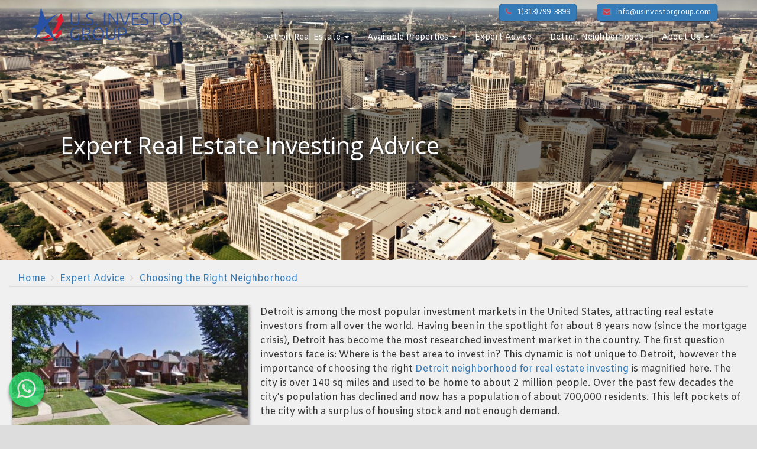

--- FILE ---
content_type: text/html; charset=UTF-8
request_url: https://usinvestorgroup.com/expert-investing-advice/choosing-right-neighborhood
body_size: 10391
content:
<!DOCTYPE html>
<html  lang="en" dir="ltr">
  <head>
    <meta charset="utf-8" />
<noscript><style>form.antibot * :not(.antibot-message) { display: none !important; }</style>
</noscript><script async src="/sites/usinvestorgroup.com/files/google_analytics/gtag.js?t7l3st"></script>
<script>window.dataLayer = window.dataLayer || [];function gtag(){dataLayer.push(arguments)};gtag("js", new Date());gtag("set", "developer_id.dMDhkMT", true);gtag("config", "UA-89701091-1", {"groups":"default","anonymize_ip":true,"page_placeholder":"PLACEHOLDER_page_path","allow_ad_personalization_signals":false});</script>
<meta name="description" content="Where is the best area to invest in? Should you buy a house from the auction? What are the most attractive neighborhoods? How do you assess a neighborhood for investing?" />
<meta name="geo.region" content="US" />
<meta name="Generator" content="Drupal 9 (https://www.drupal.org)" />
<meta name="MobileOptimized" content="width" />
<meta name="HandheldFriendly" content="true" />
<meta name="viewport" content="width=device-width, initial-scale=1.0" />
<link rel="icon" href="/sites/usinvestorgroup.com/files/favicon.ico" type="image/vnd.microsoft.icon" />
<link rel="canonical" href="https://usinvestorgroup.com/expert-investing-advice/choosing-right-neighborhood" />
<link rel="shortlink" href="https://usinvestorgroup.com/node/108" />

    <title>Choosing the Right Neighborhood | US Investor Group</title>
    <link rel="stylesheet" media="all" href="//cdn.jsdelivr.net/npm/bootstrap@3.4.1/dist/css/bootstrap.min.css" integrity="sha256-bZLfwXAP04zRMK2BjiO8iu9pf4FbLqX6zitd+tIvLhE=" crossorigin="anonymous" />
<link rel="stylesheet" media="all" href="//cdn.jsdelivr.net/npm/@unicorn-fail/drupal-bootstrap-styles@0.0.1/dist/3.4.0/8.x-3.x/drupal-bootstrap.min.css" integrity="sha512-oBCQwfTD4N6GNd7e5abU5e6i4wDNDQ23bPUxXJDfzH0QazxmngDQEWoQ6Zz51pQN49uw9WNDhkbc4euTx1RZMA==" crossorigin="anonymous" />
<link rel="stylesheet" media="all" href="//cdnjs.cloudflare.com/ajax/libs/animate.css/3.5.2/animate.min.css" />
<link rel="stylesheet" media="all" href="//fonts.googleapis.com/css?family=Open+Sans|Amiko|Cormorant+Garamond|Proza+Libre|Trirong" />
<link rel="stylesheet" media="all" href="//maxcdn.bootstrapcdn.com/font-awesome/4.7.0/css/font-awesome.min.css" />
<link rel="stylesheet" media="all" href="/sites/usinvestorgroup.com/files/css/css_708GqTDawkTeS3pwv77c3D-6dlYN-NEYbhq_5VqcxR4.css" />
<link rel="stylesheet" media="all" href="/sites/usinvestorgroup.com/files/css/css_yVQcpdnlvHy2UCopNT-ekUuAjYmiSgQ07XYEOFlu9fU.css" />

    
  </head>
  <body class="page-node-108 path-node page-node-type-investor-s-corner has-glyphicons">
    <a href="#main-content" class="visually-hidden focusable skip-link">
      Skip to main content
    </a>
    
      <div class="dialog-off-canvas-main-canvas" data-off-canvas-main-canvas>
              <header class="navbar navbar-default container-fluid" id="navbar" role="banner">
      <div class="navbar-header">
          <div class="region region-navigation">
          <a class="logo navbar-btn pull-left" href="/" title="Home" rel="home">
      <img src="/sites/usinvestorgroup.com/files/U.S.%20Investor%20Group%20logo.png" alt="Home" />
    </a>
      <section id="block-contact" class="block block-block-content block-block-contentb86b27ae-70df-47ed-a718-654ecea2e30f clearfix">
  
    

      
            <div class="field field--name-body field--type-text-with-summary field--label-hidden field--item"><span class="phone btn btn-primary btn-sm"><a href="tel:+13137993899"><i aria-hidden="true" class="fa fa-phone"><span class="hidden">:</span></i>1(313)799-3899</a></span> <span class="mail btn btn-primary btn-sm"><a href="mailto:info@usinvestorgroup.com"><i aria-hidden="true" class="fa fa-envelope"><span class="hidden">:</span></i>info@usinvestorgroup.com</a></span></div>
      
  </section>


  </div>

                          <button type="button" class="navbar-toggle" data-toggle="collapse" data-target=".navbar-collapse">
            <span class="sr-only">Toggle navigation</span>
            <span class="icon-bar"></span>
            <span class="icon-bar"></span>
            <span class="icon-bar"></span>
          </button>
              </div>

                    <div class="navbar-collapse collapse">
            <div class="region region-navigation-collapsible">
    <nav role="navigation" aria-labelledby="block-mainnavigation-2-menu" id="block-mainnavigation-2">
            <h2 class="sr-only" id="block-mainnavigation-2-menu">Main navigation</h2>

      
      <ul class="menu menu--main nav navbar-nav">
                      <li class="expanded dropdown first">
                                                                    <a href="" class="dropdown-toggle" data-toggle="dropdown">Detroit Real Estate <span class="caret"></span></a>
                        <ul class="dropdown-menu">
                      <li class="first">
                                        <a href="/invest-in-detroit-real-estate" data-drupal-link-system-path="node/6">Why Invest in Detroit</a>
              </li>
                      <li>
                                        <a href="/detroit-investment-news" data-drupal-link-system-path="node/165">Detroit Investment News</a>
              </li>
                      <li class="last">
                                        <a href="/case-shiller-home-price-index" data-drupal-link-system-path="node/141">Case-Shiller Home Price Index</a>
              </li>
        </ul>
  
              </li>
                      <li class="expanded dropdown">
                                                                    <a href="" class="dropdown-toggle" data-toggle="dropdown">Available Properties <span class="caret"></span></a>
                        <ul class="dropdown-menu">
                      <li class="first">
                                        <a href="/detroit-investment-properties" data-drupal-link-system-path="detroit-investment-properties">Browse Available Properties</a>
              </li>
                      <li>
                                        <a href="/real-estate-investment-models" data-drupal-link-system-path="node/5">Real Estate Investment Models</a>
              </li>
                      <li class="last">
                                        <a href="/detroit-real-estate-investment-tour" data-drupal-link-system-path="node/123">Schedule an Investment Tour</a>
              </li>
        </ul>
  
              </li>
                      <li>
                                        <a href="/expert-investing-advice" data-drupal-link-system-path="node/109">Expert Advice</a>
              </li>
                      <li>
                                        <a href="/detroit-neighborhoods" data-drupal-link-system-path="detroit-neighborhoods">Detroit Neighborhoods</a>
              </li>
                      <li class="expanded dropdown last">
                                                                    <a href="" class="dropdown-toggle" data-toggle="dropdown">About Us <span class="caret"></span></a>
                        <ul class="dropdown-menu">
                      <li class="first">
                                        <a href="/about-us" data-drupal-link-system-path="node/1">Our Services &amp; Process</a>
              </li>
                      <li class="last">
                                        <a href="/our-advantage" data-drupal-link-system-path="node/4">Our Advantage</a>
              </li>
        </ul>
  
              </li>
        </ul>
  

  </nav>

  </div>

        </div>
          </header>
  
      <div class="top-slideshow-container" id="top-slideshow" role="banner">
      <div class="top-slideshow">
          <div class="region region-top-slideshow">
    <section id="block-investorscornertopcarousel" class="block block-block-content block-block-content06edd5e8-36a1-4539-a19b-96870d063d22 clearfix">
  
    

      
            <div class="field field--name-body field--type-text-with-summary field--label-hidden field--item"><div class="carousel slide" data-ride="carousel" id="InvestorsCornerTopCarousel"><!-- Indicators -->
<div class="carousel-inner" role="listbox">
<div class="item active"><img alt="Detroit Real Estate Investors Blog" class="img-responsive" src="/sites/usinvestorgroup.com/files/2017-01/Detroit-real-estate-investing.jpg" typeof="Image" /><div class="overlay"> </div>
</div>

<div class="carousel-caption">
<h1 class="animated slideInLeft">Expert Real Estate Investing Advice</h1>
</div>
</div>
</div>
</div>
      
  </section>


  </div>

      </div>
    </div>
  


  <div role="main" class="main-container container-fluid js-quickedit-main-content">
    <div class="row">

            
            
                  <section class="col-sm-12">

                                      <div class="highlighted">  <div class="region region-highlighted">
    <div data-drupal-messages-fallback class="hidden"></div>

  </div>
</div>
                  
                
                
                
                          <a id="main-content"></a>
            <div class="region region-content">
        <ol class="breadcrumb">
          <li >
                  <a href="/">Home</a>
              </li>
          <li >
                  <a href="/expert-investing-advice">Expert Advice</a>
              </li>
          <li  class="active">
                  Choosing the Right Neighborhood
              </li>
      </ol>

    <h1 class="page-header">
<span>Choosing the Right Neighborhood</span>
</h1>

  <article data-history-node-id="108" role="article" class="investor-s-corner full clearfix">

  
    

  
  <div class="content">
    
      <div class="field field--name-field-image field--type-image field--label-hidden field--items">
              <div class="field--item">
<a href="https://usinvestorgroup.com/sites/usinvestorgroup.com/files/images/investors-corner/detroit-neighborhood.jpg" aria-controls="colorbox" aria-label="{&quot;alt&quot;:&quot;Choose The Right Neighborhood for Successful Investments&quot;}" role="button"  title="Choose The Right Neighborhood for Successful Investments" data-colorbox-gallery="" class="colorbox" data-cbox-img-attrs="{&quot;alt&quot;:&quot;Choose The Right Neighborhood for Successful Investments&quot;}"><img src="/sites/usinvestorgroup.com/files/styles/investors_corner_article/public/images/investors-corner/detroit-neighborhood.jpg?itok=8er5ZQ-D" width="400" height="211" alt="Choose The Right Neighborhood for Successful Investments" loading="lazy" class="img-responsive" />

</a>
</div>
          </div>
  
            <div class="field field--name-body field--type-text-with-summary field--label-hidden field--item"><p>Detroit is among the most popular investment markets in the United States, attracting real estate investors from all over the world. Having been in the spotlight for about 8 years now (since the mortgage crisis), Detroit has become the most researched investment market in the country. The first question investors face is: Where is the best area to invest in? This dynamic is not unique to Detroit, however the importance of choosing the right <a href="/detroit-neighborhoods">Detroit neighborhood for real estate investing</a> is magnified here. The city is over 140 sq miles and used to be home to about 2 million people. Over the past few decades the city’s population has declined and now has a population of about 700,000 residents. This left pockets of the city with a surplus of housing stock and not enough demand.</p>

<h2>Price should not be the single determining factor</h2>

<p>Many of the houses in these areas are sold for prices which are hard to fathom for an investor unfamiliar with the city and its dynamics. Companies from all over the world flocked to Detroit to snap up these houses, with hopes of rehabbing them and selling them for a profit. However, rental demand in these neighborhoods is not very strong, and property values are very low. This creates many problems for investors. US Investor Group makes it a priority to conduct extensive research on every neighborhood we operate in, including evaluating property values, rental rates, population demographics, schools, and nearby businesses.</p>

<h2>Research is important</h2>

<p>Beware of sales companies that try to lure investors with really cheap properties and exceptionally high returns. While these returns may look appealing on paper, they often to not materialize in reality. At US Investor Group we provide all of our clients with a clear and concise explanation of risks, costs, and advantages of investing. If you purchase in the right neighborhood and the property is managed effectively, the benefits far outweigh any potential pitfalls. Among the many advantages of working with USIG is that we are market experts, so our clients leverage our expertise and market knowledge to make sound, profitable investments.</p>

<h2>Our approach</h2>

<p>Each neighborhood in the city looks different aesthetically, with different styles ranging from brick colonials to vinyl sided bungalows. However, we suggest looking past the aesthetics and focusing on important data like property value trends, average rental rates, and vacancy rates. The other important point is that the nicer neighborhoods don’t necessarily offer the best returns. For example, the University District is among Detroit’s most beautiful areas, however property values have steadily risen which brings down the monthly yield. So investing in an area like Bagley which is just west of University District, would provide you with a higher return on investment.</p>

<p>We strongly advise against buying properties through online auctions without advising with market experts on the viability of the investment. Many investors make the mistake of purchasing in the wrong area. By working with professionals that understand the market you take the guesswork out of the equations and mitigate many risks. Call US Investor Group today for an in depth discussion about <a href="/detroit-neighborhoods">Detroit’s neighborhoods</a>.</p></div>
      
  </div>

</article>

<section class="views-element-container block block-views block-views-blockinvestor-s-corner-block-3 clearfix" id="block-views-block-investor-s-corner-block-3">
  
    

      <div class="form-group"><div class="view view-investor-s-corner view-id-investor_s_corner view-display-id-block_3 js-view-dom-id-cd207cbed8c5ec0fdc42002615c878a58b41bf7a8c98cf5a7b2d968ab8ad5ade">
  
    
      <div class="view-header">
      <h3><i class="fa fa-search-plus" aria-hidden="true"></i>Other Topics in this Series</h3>
    </div>
      
      <div class="view-content">
          <div class="col-lg-4 col-md-4 col-sm-12"><div><h4><a href="/expert-investing-advice/getting-most-bang-your-buck" hreflang="en">Getting the Most Bang for Your Buck</a></h4></div></div>
    <div class="col-lg-4 col-md-4 col-sm-12"><div><h4><a href="/expert-investing-advice/selecting-right-property-manager" hreflang="en">Selecting the Right Property Manager</a></h4></div></div>
    <div class="col-lg-4 col-md-4 col-sm-12"><div><h4><a href="/expert-investing-advice/guide-first-time-real-estate-investors" hreflang="en">Guide for First Time Real Estate Investors</a></h4></div></div>

    </div>
  
          </div>
</div>

  </section>


  </div>

              </section>

                </div>

          </div>


      <footer class="footer container-fluid" role="contentinfo">
	  <div class="col-lg-6 col-md-6 col-sm-12 col-xs-12 well well-lg" id="FooterLeft">
          <div class="region region-footer-left">
    <section class="contact-message-request-callback-form contact-message-form contact-form block block-contact-block clearfix" data-user-info-from-browser data-drupal-selector="contact-message-request-callback-form" id="block-contactblock-2">
  
    

      <form data-action="/expert-investing-advice/choosing-right-neighborhood" class="antibot" action="/antibot" method="post" id="contact-message-request-callback-form" accept-charset="UTF-8">
  <noscript>
  <div class="antibot-no-js antibot-message antibot-message-warning">You must have JavaScript enabled to use this form.</div>
</noscript>
<div class="form-item js-form-item form-type-textfield js-form-type-textfield form-item-name js-form-item-name form-group">
      <label for="edit-name" class="control-label js-form-required form-required">Your name</label>
  
  
  <input data-drupal-selector="edit-name" class="form-text required form-control" type="text" id="edit-name" name="name" value="" size="60" maxlength="255" required="required" aria-required="true" />

  
  
  </div>
<input autocomplete="off" data-drupal-selector="form-monamlek5v4ydnzimtsyybhgnwhrgzsgcsk6rhogw28" type="hidden" name="form_build_id" value="form-mONaMlEk5V4ydnZIMtSyyBhgNwhRGzsGCsK6Rhogw28" /><input data-drupal-selector="edit-contact-message-request-callback-form" type="hidden" name="form_id" value="contact_message_request_callback_form" /><input data-drupal-selector="edit-antibot-key" type="hidden" name="antibot_key" value="" /><div class="form-item js-form-item form-type-email js-form-type-email form-item-mail js-form-item-mail form-group">
      <label for="edit-mail" class="control-label js-form-required form-required">Your email address</label>
  
  
  <input data-drupal-selector="edit-mail" class="form-email required form-control" type="email" id="edit-mail" name="mail" value="" size="60" maxlength="254" required="required" aria-required="true" />

  
  
  </div>
<div class="field--type-string field--name-field-phone field--widget-string-textfield form-group js-form-wrapper form-wrapper" data-drupal-selector="edit-field-phone-wrapper" id="edit-field-phone-wrapper">      <div class="form-item js-form-item form-type-textfield js-form-type-textfield form-item-field-phone-0-value js-form-item-field-phone-0-value form-group">
      <label for="edit-field-phone-0-value" class="control-label js-form-required form-required">Phone</label>
  
  
  <input class="js-text-full text-full form-text required form-control" data-drupal-selector="edit-field-phone-0-value" type="text" id="edit-field-phone-0-value" name="field_phone[0][value]" value="" size="60" maxlength="255" placeholder="" required="required" aria-required="true" />

  
  
  </div>

  </div>
<div class="field--type-language field--name-langcode field--widget-language-select form-group js-form-wrapper form-wrapper" data-drupal-selector="edit-langcode-wrapper" id="edit-langcode-wrapper">      
  </div>
<div class="field--type-list-string field--name-field-country field--widget-options-select form-group js-form-wrapper form-wrapper" data-drupal-selector="edit-field-country-wrapper" id="edit-field-country-wrapper"><div class="form-item js-form-item form-type-select js-form-type-select form-item-field-country js-form-item-field-country form-group">
      <label for="edit-field-country" class="control-label js-form-required form-required">Country</label>
  
  
  <div class="select-wrapper"><select data-drupal-selector="edit-field-country" class="form-select required form-control" id="edit-field-country" name="field_country" required="required" aria-required="true"><option
            value="_none">- Select a value -</option><option
            value="Afghanistan">Afghanistan</option><option
            value="Albania">Albania</option><option
            value="Algeria">Algeria</option><option
            value="Andorra">Andorra</option><option
            value="Angola">Angola</option><option
            value="Antigua and Barbuda">Antigua and Barbuda</option><option
            value="Argentina">Argentina</option><option
            value="Armenia">Armenia</option><option
            value="Australia">Australia</option><option
            value="Austria">Austria</option><option
            value="Azerbaijan">Azerbaijan</option><option
            value="Bahamas">Bahamas</option><option
            value="Bahrain">Bahrain</option><option
            value="Bangladesh">Bangladesh</option><option
            value="Barbados">Barbados</option><option
            value="Belarus">Belarus</option><option
            value="Belgium">Belgium</option><option
            value="Belize">Belize</option><option
            value="Benin">Benin</option><option
            value="Bhutan">Bhutan</option><option
            value="Bolivia">Bolivia</option><option
            value="Bosnia and Herzegovina">Bosnia and Herzegovina</option><option
            value="Botswana">Botswana</option><option
            value="Brazil">Brazil</option><option
            value="Brunei">Brunei</option><option
            value="Bulgaria">Bulgaria</option><option
            value="Burkina Faso">Burkina Faso</option><option
            value="Burundi">Burundi</option><option
            value="Cabo Verde">Cabo Verde</option><option
            value="Cambodia">Cambodia</option><option
            value="Cameroon">Cameroon</option><option
            value="Canada">Canada</option><option
            value="Central African Republic (CAR)">Central African Republic (CAR)</option><option
            value="Chad">Chad</option><option
            value="Chile">Chile</option><option
            value="China">China</option><option
            value="Colombia">Colombia</option><option
            value="Comoros">Comoros</option><option
            value="Democratic Republic of the Congo">Democratic Republic of the Congo</option><option
            value="Republic of the Congo">Republic of the Congo</option><option
            value="Costa Rica">Costa Rica</option><option
            value="Cote d&#039;Ivoire">Cote d&#039;Ivoire</option><option
            value="Croatia">Croatia</option><option
            value="Cuba">Cuba</option><option
            value="Cyprus">Cyprus</option><option
            value="Czech Republic">Czech Republic</option><option
            value="Denmark">Denmark</option><option
            value="Djibouti">Djibouti</option><option
            value="Dominica">Dominica</option><option
            value="Dominican Republic">Dominican Republic</option><option
            value="Ecuador">Ecuador</option><option
            value="Egypt">Egypt</option><option
            value="El Salvador">El Salvador</option><option
            value="Equatorial Guinea">Equatorial Guinea</option><option
            value="Eritrea">Eritrea</option><option
            value="Estonia">Estonia</option><option
            value="Ethiopia">Ethiopia</option><option
            value="Fiji">Fiji</option><option
            value="Finland">Finland</option><option
            value="France">France</option><option
            value="Gabon">Gabon</option><option
            value="Gambia">Gambia</option><option
            value="Georgia">Georgia</option><option
            value="Germany">Germany</option><option
            value="Ghana">Ghana</option><option
            value="Greece">Greece</option><option
            value="Grenada">Grenada</option><option
            value="Guatemala">Guatemala</option><option
            value="Guinea">Guinea</option><option
            value="Guinea-Bissau">Guinea-Bissau</option><option
            value="Guyana">Guyana</option><option
            value="Haiti">Haiti</option><option
            value="Honduras">Honduras</option><option
            value="Hungary">Hungary</option><option
            value="Iceland">Iceland</option><option
            value="India">India</option><option
            value="Indonesia">Indonesia</option><option
            value="Iran">Iran</option><option
            value="Iraq">Iraq</option><option
            value="Ireland">Ireland</option><option
            value="Israel">Israel</option><option
            value="Italy">Italy</option><option
            value="Jamaica">Jamaica</option><option
            value="Japan">Japan</option><option
            value="Jordan">Jordan</option><option
            value="Kazakhstan">Kazakhstan</option><option
            value="Kenya">Kenya</option><option
            value="Kiribati">Kiribati</option><option
            value="Kosovo">Kosovo</option><option
            value="Kuwait">Kuwait</option><option
            value="Kyrgyzstan">Kyrgyzstan</option><option
            value="Laos">Laos</option><option
            value="Latvia">Latvia</option><option
            value="Lebanon">Lebanon</option><option
            value="Lesotho">Lesotho</option><option
            value="Liberia">Liberia</option><option
            value="Libya">Libya</option><option
            value="Liechtenstein">Liechtenstein</option><option
            value="Lithuania">Lithuania</option><option
            value="Luxembourg">Luxembourg</option><option
            value="Macedonia">Macedonia</option><option
            value="Madagascar">Madagascar</option><option
            value="Malawi">Malawi</option><option
            value="Malaysia">Malaysia</option><option
            value="Maldives">Maldives</option><option
            value="Mali">Mali</option><option
            value="Malta">Malta</option><option
            value="Marshall Islands">Marshall Islands</option><option
            value="Mauritania">Mauritania</option><option
            value="Mauritius">Mauritius</option><option
            value="Mexico">Mexico</option><option
            value="Micronesia">Micronesia</option><option
            value="Moldova">Moldova</option><option
            value="Monaco">Monaco</option><option
            value="Mongolia">Mongolia</option><option
            value="Montenegro">Montenegro</option><option
            value="Morocco">Morocco</option><option
            value="Mozambique">Mozambique</option><option
            value="Myanmar (Burma)">Myanmar (Burma)</option><option
            value="Namibia">Namibia</option><option
            value="Nauru">Nauru</option><option
            value="Nepal">Nepal</option><option
            value="Netherlands">Netherlands</option><option
            value="New Zealand">New Zealand</option><option
            value="Nicaragua">Nicaragua</option><option
            value="Niger">Niger</option><option
            value="Nigeria">Nigeria</option><option
            value="North Korea">North Korea</option><option
            value="Norway">Norway</option><option
            value="Oman">Oman</option><option
            value="Pakistan">Pakistan</option><option
            value="Palau">Palau</option><option
            value="Palestine">Palestine</option><option
            value="Panama">Panama</option><option
            value="Papua New Guinea">Papua New Guinea</option><option
            value="Paraguay">Paraguay</option><option
            value="Peru">Peru</option><option
            value="Philippines">Philippines</option><option
            value="Poland">Poland</option><option
            value="Portugal">Portugal</option><option
            value="Qatar">Qatar</option><option
            value="Romania">Romania</option><option
            value="Russia">Russia</option><option
            value="Rwanda">Rwanda</option><option
            value="Saint Kitts and Nevis">Saint Kitts and Nevis</option><option
            value="Saint Lucia">Saint Lucia</option><option
            value="Saint Vincent and the Grenadines">Saint Vincent and the Grenadines</option><option
            value="Samoa">Samoa</option><option
            value="San Marino">San Marino</option><option
            value="Sao Tome and Principe">Sao Tome and Principe</option><option
            value="Saudi Arabia">Saudi Arabia</option><option
            value="Senegal">Senegal</option><option
            value="Serbia">Serbia</option><option
            value="Seychelles">Seychelles</option><option
            value="Sierra Leone">Sierra Leone</option><option
            value="Singapore">Singapore</option><option
            value="Slovakia">Slovakia</option><option
            value="Slovenia">Slovenia</option><option
            value="Solomon Islands">Solomon Islands</option><option
            value="Somalia">Somalia</option><option
            value="South Africa">South Africa</option><option
            value="South Korea">South Korea</option><option
            value="South Sudan">South Sudan</option><option
            value="Spain">Spain</option><option
            value="Sri Lanka">Sri Lanka</option><option
            value="Sudan">Sudan</option><option
            value="Suriname">Suriname</option><option
            value="Swaziland">Swaziland</option><option
            value="Sweden">Sweden</option><option
            value="Switzerland">Switzerland</option><option
            value="Syria">Syria</option><option
            value="Taiwan">Taiwan</option><option
            value="Tajikistan">Tajikistan</option><option
            value="Tanzania">Tanzania</option><option
            value="Thailand">Thailand</option><option
            value="Timor-Leste">Timor-Leste</option><option
            value="Togo">Togo</option><option
            value="Tonga">Tonga</option><option
            value="Trinidad and Tobago">Trinidad and Tobago</option><option
            value="Tunisia">Tunisia</option><option
            value="Turkey">Turkey</option><option
            value="Turkmenistan">Turkmenistan</option><option
            value="Tuvalu">Tuvalu</option><option
            value="Uganda">Uganda</option><option
            value="Ukraine">Ukraine</option><option
            value="United Arab Emirates (UAE)">United Arab Emirates (UAE)</option><option
            value="United Kingdom (UK)">United Kingdom (UK)</option><option
            value="United States of America (USA)">United States of America (USA)</option><option
            value="Uruguay">Uruguay</option><option
            value="Uzbekistan">Uzbekistan</option><option
            value="Vanuatu">Vanuatu</option><option
            value="Vatican City">Vatican City</option><option
            value="Venezuela">Venezuela</option><option
            value="Vietnam">Vietnam</option><option
            value="Yemen">Yemen</option><option
            value="Zambia">Zambia</option><option
            value="Zimbabwe">Zimbabwe</option></select></div>

  
  
  </div>
</div>
<div class="field--type-string-long field--name-message field--widget-string-textarea form-group js-form-wrapper form-wrapper" data-drupal-selector="edit-message-wrapper" id="edit-message-wrapper">      <div class="form-item js-form-item form-type-textarea js-form-type-textarea form-item-message-0-value js-form-item-message-0-value form-group">
      <label for="edit-message-0-value" class="control-label js-form-required form-required">Message</label>
  
  
  <div class="form-textarea-wrapper">
  <textarea class="js-text-full text-full form-textarea required form-control resize-vertical" data-drupal-selector="edit-message-0-value" id="edit-message-0-value" name="message[0][value]" rows="5" cols="60" placeholder="" required="required" aria-required="true"></textarea>
</div>


  
  
  </div>

  </div>
<div data-drupal-selector="edit-actions" class="form-actions form-group js-form-wrapper form-wrapper" id="edit-actions"><button data-drupal-selector="edit-submit" class="button button--primary js-form-submit form-submit btn-primary btn" type="submit" id="edit-submit" name="op" value="Send message">Send message</button><button data-drupal-selector="edit-preview" class="button js-form-submit form-submit btn-default btn icon-before" type="submit" id="edit-preview" name="op" value="Preview"><span class="icon glyphicon glyphicon-eye-open" aria-hidden="true"></span>
Preview</button></div>

</form>

  </section>


  </div>

	  </div>
	  <div class="col-lg-6 col-md-6 col-sm-12 col-xs-12" id="FooterRight">
          <div class="region region-footer-right">
    <section class="views-element-container block block-views block-views-blockavailable-properties-block-2 clearfix" id="block-views-block-available-properties-block-2">
  
    

      <div class="form-group"><div class="view view-available-properties view-id-available_properties view-display-id-block_2 js-view-dom-id-0dfe5026c25f3dfb9682a79d6faeb76438e1b66ad17994f9af2f5d6c1bb935f9">
  
    
      
      <div class="view-content">
          <div class="col col-lg-4 col-md-4 col-sm-4 col-xs-4"><div class="views-field views-field-nothing-2"><span class="field-content"><a href="/detroit-investment-properties">
  <img loading="lazy" src="/sites/usinvestorgroup.com/files/styles/available_properties_footer/public/2025-07/GetMedia-9_0.jpg?itok=8qgH1p5r" width="220" height="200" alt="A1" class="img-responsive" />



<div class="address">17133 Monica</div>
<div class="roi"><i aria-hidden="true" class="fa fa-line-chart">&nbsp;</i>ROI: 6.50%</div>
</a></span></div></div>
    <div class="col col-lg-4 col-md-4 col-sm-4 col-xs-4"><div class="views-field views-field-nothing-2"><span class="field-content"><a href="/detroit-investment-properties">
  <img loading="lazy" src="/sites/usinvestorgroup.com/files/styles/available_properties_footer/public/2025-07/GetMedia_1.jpg?itok=UpZTvQe2" width="220" height="200" alt="A" class="img-responsive" />



<div class="address">17208 Kentucky</div>
<div class="roi"><i aria-hidden="true" class="fa fa-line-chart">&nbsp;</i>ROI: 6.90%</div>
</a></span></div></div>
    <div class="col col-lg-4 col-md-4 col-sm-4 col-xs-4"><div class="views-field views-field-nothing-2"><span class="field-content"><a href="/detroit-investment-properties">
  <img loading="lazy" src="/sites/usinvestorgroup.com/files/styles/available_properties_footer/public/2025-07/GetMedia_2.jpg?itok=4u9cDb-r" width="220" height="200" alt="A" class="img-responsive" />



<div class="address">11058 McKinney</div>
<div class="roi"><i aria-hidden="true" class="fa fa-line-chart">&nbsp;</i>ROI: 7.40%</div>
</a></span></div></div>

    </div>
  
          </div>
</div>

  </section>

<section id="block-customfootermenu" class="block block-block-content block-block-content3076fe4f-c626-450a-92bf-e7c3301424f5 clearfix">
  
    

      
            <div class="field field--name-body field--type-text-with-summary field--label-hidden field--item"><nav aria-labelledby="block-custom-footer-menu" class="contextual-region" id="block-custom-footer-menu" role="navigation"><div class="row">
<div class="col-lg-4 col-md-4 col-sm-4 col-xs-12">
<h4>Corporate</h4>

<ul class="menu nav"><li class="expanded dropdown"><a data-drupal-link-system-path="node/1" href="/about-us">About Us</a></li>
	<li class="expanded dropdown"><a data-drupal-link-system-path="node/4" href="/our-advantage">Our Advantage</a></li>
	<li class="expanded dropdown"><a data-drupal-link-system-path="node/118" href="/disclaimer">Disclaimer</a></li>
</ul></div>

<div class="col-lg-4 col-md-4 col-sm-4 col-xs-12">
<h4>Real Estate Investing</h4>

<ul class="menu nav"><li class="expanded dropdown"><a data-drupal-link-system-path="node/109" href="/expert-investing-advice">Expert Investing Advice</a></li>
	<li class="expanded dropdown"><a data-drupal-link-system-path="node/1" href="/about-us#investment-process">Our Investment Process</a></li>
	<li class="expanded dropdown"><a data-drupal-link-system-path="node/5" href="/real-estate-investment-models">Real Estate Investment Models</a></li>
	<li class="expanded dropdown"><a data-drupal-link-system-path="node/165" href="/detroit-investment-news">Detroit Real Estate Investment News</a></li>
</ul></div>

<div class="col-lg-4 col-md-4 col-sm-4 col-xs-12">
<h4>Investing in Detroit</h4>

<ul class="menu nav"><li class="expanded dropdown"><a data-drupal-link-system-path="node/6" href="/invest-in-detroit-real-estate">Why Invest in Detroit Real Estate</a></li>
	<li class="expanded dropdown"><a data-drupal-link-system-path="detroit-neighborhoods" href="/detroit-neighborhoods">Detroit Neighborhoods</a></li>
	<li class="expanded dropdown"><a data-drupal-link-system-path="detroit-investment-properties" href="http://usinvestorgroup.com#detroit-real-estate-investments">Detroit Investment Properties</a></li>
	<li class="expanded dropdown"><a data-drupal-link-system-path="detroit-real-estate-investment-tour" href="/detroit-real-estate-investment-tour">Schedule a Property Tour</a></li>
</ul></div>
</div>
</nav></div>
      
  </section>


  </div>

	  </div>
	  <div class="col-lg-12 col-md-12 col-sm-12 col-xs-12" id="Footer">
          <div class="region region-footer">
    <section id="block-chatbutton" class="block block-block-content block-block-contentf64bb7aa-5577-4d22-9f98-4d96e256d01a clearfix">
  
    

      
            <div class="field field--name-body field--type-text-with-summary field--label-hidden field--item"><a class="chat-fixed" onclick="return gtag_report_conversion('https://wa.me/13136732655?text=Hi! I am interested in Detroit property investment opportunities...');" href="https://wa.me/13136732655?text=Hi! I am interested in Detroit property investment opportunities..." target="_blank" style="display:block !important;"><i class="fa fa-whatsapp"></i></a></div>
      
  </section>

<section id="block-copyright" class="block block-block-content block-block-contenta6439744-09e5-4991-9c67-28d404d9f49b clearfix">
  
    

      
            <div class="field field--name-body field--type-text-with-summary field--label-hidden field--item"><p>© Copyright 2020 | US Investor Group, LLC | <a href="http://usinvestorgroup.com">Detroit Turnkey Real Estate Investments</a></p>
</div>
      
  </section>


  </div>

	  </div>
    </footer>
  
  </div>

    
    <script type="application/json" data-drupal-selector="drupal-settings-json">{"path":{"baseUrl":"\/","scriptPath":null,"pathPrefix":"","currentPath":"node\/108","currentPathIsAdmin":false,"isFront":false,"currentLanguage":"en"},"pluralDelimiter":"\u0003","suppressDeprecationErrors":true,"google_analytics":{"account":"UA-89701091-1","trackOutbound":true,"trackMailto":true,"trackTel":true,"trackDownload":true,"trackDownloadExtensions":"7z|aac|arc|arj|asf|asx|avi|bin|csv|doc(x|m)?|dot(x|m)?|exe|flv|gif|gz|gzip|hqx|jar|jpe?g|js|mp(2|3|4|e?g)|mov(ie)?|msi|msp|pdf|phps|png|ppt(x|m)?|pot(x|m)?|pps(x|m)?|ppam|sld(x|m)?|thmx|qtm?|ra(m|r)?|sea|sit|tar|tgz|torrent|txt|wav|wma|wmv|wpd|xls(x|m|b)?|xlt(x|m)|xlam|xml|z|zip","trackColorbox":true},"button_text":"Scroll to top","button_style":"image","button_animation":"fade","button_animation_speed":200,"scroll_distance":100,"scroll_speed":300,"bootstrap":{"forms_has_error_value_toggle":1,"modal_animation":1,"modal_backdrop":"true","modal_focus_input":1,"modal_keyboard":1,"modal_select_text":1,"modal_show":1,"modal_size":"","popover_enabled":1,"popover_animation":1,"popover_auto_close":1,"popover_container":"body","popover_content":"","popover_delay":"0","popover_html":0,"popover_placement":"right","popover_selector":"","popover_title":"","popover_trigger":"click","tooltip_enabled":1,"tooltip_animation":1,"tooltip_container":"body","tooltip_delay":"0","tooltip_html":0,"tooltip_placement":"auto left","tooltip_selector":"","tooltip_trigger":"hover"},"colorbox":{"opacity":"0.85","current":"{current} of {total}","previous":"\u00ab Prev","next":"Next \u00bb","close":"Close","maxWidth":"98%","maxHeight":"98%","fixed":true,"mobiledetect":true,"mobiledevicewidth":"480px"},"ajaxTrustedUrl":{"form_action_p_pvdeGsVG5zNF_XLGPTvYSKCf43t8qZYSwcfZl2uzM":true},"antibot":{"forms":{"contact-message-request-callback-form":{"id":"contact-message-request-callback-form","key":"sO2lkeAAj7kBjm4N89LVHgTH0mFCeBSD8cAQziNddKr"}}},"user":{"uid":0,"permissionsHash":"1c594420d28dd708befbec073d57d1cbec9046d6204302a22f3a8548af50e4fc"}}</script>
<script src="/sites/usinvestorgroup.com/files/js/js_Wm4MUvJGG_qXFu-R-OZVn6uKszN821rz2VU-glqP6MQ.js"></script>
<script src="//cdn.jsdelivr.net/npm/bootstrap@3.4.1/dist/js/bootstrap.min.js" integrity="sha256-nuL8/2cJ5NDSSwnKD8VqreErSWHtnEP9E7AySL+1ev4=" crossorigin="anonymous"></script>
<script src="/sites/usinvestorgroup.com/files/js/js_fi4g39_MPkeCGS-t5MtRoLhBSMt4q8DrlZ5qzo8tYp0.js"></script>

  </body>
</html>


--- FILE ---
content_type: text/css
request_url: https://usinvestorgroup.com/sites/usinvestorgroup.com/files/css/css_yVQcpdnlvHy2UCopNT-ekUuAjYmiSgQ07XYEOFlu9fU.css
body_size: 5797
content:
body{font-family:'Amiko',sans-serif;font-size:16px;line-height:1.5;max-width:1700px;margin:0 auto;background-color:#ddd}h1,h2,h3,h4,h5,h6,.h1,.h2,.h3,.h4,.h5,.h6{font-family:'Proza Libre',sans-serif}hr{border-top:1px solid #cecece}.main-container{background-color:#f0f0f0;padding-bottom:30px}.logo{cursor:pointer;display:inline-block;vertical-align:middle;margin-top:-30px}section#block-contact{float:right;position:absolute;right:69px;top:5px}section#block-contact a{color:rgba(255,255,255,.9)}section#block-contact span{margin:0 15px;border-radius:5px;box-shadow:1px 1px 1px rgba(0,0,0,.22)}section#block-contact i{color:#c14450;margin-right:10px;text-shadow:0px 0px 3px rgba(255,255,255,.5)}header#navbar{padding:42px 67px 15px 86px;margin:0 auto;width:100%;max-width:1700px;max-height:calc(100vh - 98px);position:fixed;top:0;z-index:1000;background-color:transparent;border-color:transparent}header#navbar.navbar-fixed-top{background-color:rgba(255,255,255,.96);-webkit-box-shadow:0 1px 0 0 rgba(162,162,162,.4);-moz-box-shadow:0 1px 0 0 rgba(162,162,162,.4);box-shadow:0 1px 0 0 rgba(162,162,162,.4);padding:5px 20px 5px 50px;-webkit-transition:padding .4s ease-out,background-color .15s linear;-moz-transition:padding .4s ease-out false,background-color .15s linear false;-o-transition:padding .4s ease-out false,background-color .15s linear false;transition:padding .4s ease-out,background-color .15s linear;min-height:69px}header#navbar.navbar-fixed-top .logo{margin-top:8px}header#navbar.navbar-fixed-top .logo img{max-height:42px}header#navbar.navbar-fixed-top section#block-contact{left:260px;top:2px}header#navbar.navbar-fixed-top section#block-contact span{display:block;width:210px;background-color:#fff;border:1px solid rgba(0,0,0,.2);box-shadow:none}header#navbar.navbar-fixed-top section#block-contact span.mail{top:34px;position:absolute}header#navbar.navbar-fixed-top section#block-contact a{color:#337ab7}header#navbar.navbar-fixed-top .dropdown-menu{margin-top:6px}.navbar-header{float:left}header#navbar .dropdown-menu{right:0;left:inherit;-webkit-animation:fadeIn .5s;animation:fadeIn .5s}@-webkit-keyframes fadeIn{from{opacity:0}to{opacity:1}}@keyframes fadeIn{from{opacity:0}to{opacity:1}}.navbar-default .navbar-nav{float:right;background-color:rgba(0,0,0,.2);border-radius:10px}.page-node-6 .navbar-default .navbar-nav{background-color:rgba(0,0,0,.6)}.path-detroit-investment-properties .navbar-default .navbar-nav,.page-node-4 .navbar-default .navbar-nav{background-color:rgba(0,0,0,.4)}.navbar-default .navbar-toggle{background-color:rgba(0,0,0,0)}.navbar-default .navbar-nav>li{line-height:1;border-left:1px solid rgba(255,255,255,.35)}.navbar-default .navbar-nav>li:first-child{border-left:none}.navbar-default .navbar-nav>li>a{text-decoration:none;margin:0 20px;padding:1em 0;color:#fff;line-height:1;font-size:16px}.navbar-default .navbar-nav>.active>a,.navbar-default .navbar-nav>.active>a:focus,.navbar-default .navbar-nav>.active>a:hover,.navbar-default .navbar-nav>li>a:focus,.navbar-default .navbar-nav>li>a:hover,.navbar-default .navbar-nav>.open>a,.navbar-default .navbar-nav>.open>a:focus,.navbar-default .navbar-nav>.open>a:hover{color:#fff;background-color:inherit;text-shadow:1px 1px 5px rgba(0,0,0,.44)}.navbar-default .navbar-nav .open .dropdown-menu>li>a{color:initial !important}.navbar-default .navbar-nav .open .dropdown-menu>li.active>a{color:#fff !important}.navbar-default .navbar-nav>li>a:after{content:" ";position:absolute;left:0;bottom:0;width:100%;height:2px;background-color:#0058f2;opacity:0;-webkit-transition:-webkit-transform .1s ease-out,opacity .1s ease-out;-moz-transition:-moz-transform .1s ease-out false,opacity .1s ease-out false;-o-transition:-o-transform .1s ease-out false,opacity .1s ease-out false;transition:transform .1s ease-out,opacity .1s ease-out}.navbar-default .navbar-nav>.active>a:after,.navbar-default .navbar-nav>li>a:hover:after{opacity:1;-webkit-transform:translateY(-5px);-moz-transform:translateY(-5px);-ms-transform:translateY(-5px);-o-transform:translateY(-5px);transform:translateY(-5px)}header#navbar.navbar-fixed-top.navbar-default .navbar-nav{background-color:inherit}header#navbar.navbar-fixed-top.navbar-default .navbar-nav>li>a,header#navbar.navbar-fixed-top.navbar-default .navbar-nav>.active>a,header#navbar.navbar-fixed-top.navbar-default .navbar-nav>.active>a:hover,header#navbar.navbar-fixed-top.navbar-default .navbar-nav>li>a:hover{color:#000;font-size:16px;margin-top:10px;text-shadow:none}#top-slideshow h1{font-family:'Open Sans',sans-serif;font-size:55px;text-shadow:2px 2px 2px #3a3a3a}#top-slideshow h2{text-shadow:2px 2px 2px #3a3a3a}#top-slideshow img{width:100%;min-height:300px}#top-slideshow{position:relative;color:#fff}#top-slideshow .carousel-caption{width:100%;line-height:120%;font-weight:100;font-size:150%;background-color:rgba(0,0,0,.5);right:0;left:0;bottom:0}#top-slideshow .transform-scale-img{-webkit-transform:scale(1.5) rotate(.01deg);-webkit-transition:-webkit-transform 80s;transform:scale(1.5) rotate(.01deg);transition:transform 80s}#top-slideshow #carousel-buttons{padding:20px 0 0}#top-slideshow .overlay{display:none}.region.region-content-top{padding-top:15px}#block-processsteps .well{box-shadow:3px 3px 10px rgba(0,0,0,.19)}#block-processsteps .well:hover{box-shadow:3px 3px 10px rgba(26,87,162,.3)}#block-processsteps img{float:left;margin-right:10px;max-height:65px}#block-processsteps p{float:none;margin-top:25px;line-height:1.4}#block-processsteps h2.title{color:#286192;text-align:center;margin-bottom:20px;font-size:34px}#block-processsteps .arrow{float:left;width:1.9%;margin-left:.5%;font-size:25px;color:rgba(228,28,47,.9);margin-top:190px}#block-processsteps a.block{text-decoration:none;color:inherit;position:relative}#block-processsteps .btn{z-index:20}.view-frontpage h1{border-top:1px inset rgba(170,170,170,.2);padding-top:25px;text-align:center}.view-frontpage img.img-responsive{margin:0 auto;border:1px solid #777;box-shadow:2px 2px 5px #888}.path-frontpage .jumbotron .fa{color:#e02336;position:absolute;font-style:italic}.path-frontpage .jumbotron .fa-quote-left{margin-top:-10px;margin-left:-25px}.path-frontpage .jumbotron .fa-quote-right{margin-top:15px;margin-right:35px}.path-frontpage .jumbotron .reference{margin-left:30px}.main-container .jumbotron{text-align:center;position:relative;color:#fff;background-color:#337ab7;padding:30px 10px}.main-container .jumbotron p{font-size:24px}#block-homepagejumbotron1{margin-top:1em}.padding-0-5px{padding:0 5px !important}#block-detroitrealestateinvestingexperts .well:before{content:' ';display:block;position:absolute;left:0;top:0;width:100%;height:100%;opacity:.15;background-image:url('https://usinvestorgroup.com/sites/usinvestorgroup.com/files/2017-03/Detroit-real-estate-aerial-view.jpg');background-repeat:no-repeat;background-position:50% 30%;-ms-background-size:cover;-o-background-size:cover;-moz-background-size:cover;-webkit-background-size:cover;background-size:cover;margin-bottom:24px}#block-detroitrealestateinvestingexperts .well{position:relative;background:linear-gradient(#fff,#fff,rgba(0,0,0,.1));overflow:hidden;color:#222}#block-detroitrealestateinvestingexperts h2{color:#337ab7;margin-bottom:30px;font-size:34px}#block-detroitrealestateinvestingexperts .fa{font-size:25px !important;color:#ec3547;float:left;width:40px;margin-top:-4px}#block-detroitrealestateinvestingexperts a{color:#337ab7;text-decoration:none}.view-id-metro_detroit_news.view-display-id-block_2,.view-id-metro_detroit_news.view-display-id-block_4{border:1px solid #aaa;padding:20px 15px;background-color:#fff}.view-metro-detroit-news.view-display-id-block_2 .view-footer,.view-metro-detroit-news.view-display-id-block_4 .view-footer{padding-top:10px}.view-metro-detroit-news.view-display-id-block_2 .views-row,.view-metro-detroit-news.view-display-id-block_4 .views-row{border-bottom:1px solid #ccc;margin-bottom:15px;padding-bottom:15px}.view-metro-detroit-news.view-display-id-block_2 .views-row:last-child,.view-metro-detroit-news.view-display-id-block_4 .views-row:last-child{border-bottom:none;margin-bottom:0;padding-bottom:0}.view-metro-detroit-news.view-display-id-block_2 .views-row figcaption,.view-metro-detroit-news.view-display-id-block_4 .views-row figcaption{display:none}ul.entity-pager-list{margin-top:2em;border-top:1px solid #ddd;padding-top:1em}.entity-pager-list .entity-pager-item{margin:0}.view-investor-s-corner .views-row{padding:0 0 20px}.view-investor-s-corner .views-row img{position:absolute;left:0;top:0;width:100%;opacity:.2}.view-investor-s-corner .views-row .wrapper{position:relative;min-height:200px;overflow:hidden;background:rgba(0,0,0,.9);padding:1em;color:#fff;transition:background .1s linear;font-size:1.2em}.view-investor-s-corner .views-row:hover .wrapper{background:rgba(0,0,0,.99)}.view-investor-s-corner .views-row a{color:#fff;text-decoration:none}.view-investor-s-corner .views-row h3.title{text-align:center;background:#337ab7;padding:20px 10px 10px;margin:0}.view-investor-s-corner .views-row ul{list-style:none;padding:0;margin:0}.view-investor-s-corner .views-row li{padding-left:1em;text-indent:-.7em}.view-investor-s-corner .views-row li:before{content:"\2023";color:red;padding-right:10px;font-size:1.3em}.view-investor-s-corner h2 .fa{margin-right:10px;color:#e02336}.btn-blue{background-color:#337ab7;color:#fff}.btn-red{background-color:#ea4335;color:#fff}.btn-orange{background-color:#fbbc05;color:#fff}.btn-green{background-color:#34a853;color:#fff}#ContentBottom{border-top:1px solid #c3c3c3;background-color:#fafafa}#MainBottom{margin-top:30px}#FeaturedProjectsBlockCarouselWell{position:relative}#FeaturedProjectsBlockCarousel.carousel{position:initial}#FeaturedProjectsBlockCarousel .carousel-indicators{bottom:10px}#FeaturedProjectsBlockCarousel .carousel-indicators li{border:1px solid #777}#FeaturedProjectsBlockCarousel .carousel-indicators .active{background-color:#333}.page-node-1 .page-header,.page-node-4 .page-header,.page-node-5 .page-header,.page-node-6 .page-header,.page-node-109 .page-header,.page-node-123 .page-header,.page-node-141 .page-header,.page-node-165 .page-header{display:none}.page-node-1 article,.page-node-4 article,.page-node-5 article,.page-node-6 article,.page-node-141 article{margin-top:10px}.page-node-6 article img.align-right{margin-left:15px;margin-bottom:10px;border:1px solid #b5b5b5;padding:10px;background-color:#fff}#HomepageTopVideo{max-height:700px}#HomepageTopVideo video{width:100%;/z-index:-100;background:url(//usinvestorgroup.com/sites/usinvestorgroup.com/files/2016-10/detroit-skyline.jpg) no-repeat;background-size:cover;-webkit-transition:1s opacity;transition:1s opacity;object-fit:fill;max-height:700px}#HomepageTopVideo .poster{display:none}#FeaturedProjectsTopCarousel,#OurAdvantageTopCarousel,#AboutUsTopCarousel,#InvestorsCornerTopCarousel{max-height:440px;overflow:hidden;position:relative}#FeaturedProjectsTopCarousel h1,#OurAdvantageTopCarousel h1,#AboutUsTopCarousel h1,#InvestorsCornerTopCarousel h1{text-align:left;margin-left:8%;font-size:40px}#FeaturedProjectsTopCarousel .carousel-inner,#OurAdvantageTopCarousel .carousel-inner,#AboutUsTopCarousel .carousel-inner,#InvestorsCornerTopCarousel .carousel-inner{position:initial}#AboutUsTopCarousel img{margin-top:-10%}#InvestorsCornerTopCarousel img{margin-top:-22%}#DefaultTopCarousel{max-height:300px;overflow:hidden;position:relative}#FeaturedProjectsPage .carousel{float:left;margin-right:9px;border:1px solid #aaa;padding:10px 10px 5px;box-shadow:3px 3px 10px #999;margin-bottom:20px}#FeaturedProjectsPage .carousel .carousel-indicators{margin:10px 0 0;overflow:auto;position:static;text-align:left;width:100%}#FeaturedProjectsPage .carousel .carousel-indicators li{background-color:transparent;border:none;display:inline-block;height:auto;margin:0 !important;width:auto}#FeaturedProjectsPage .carousel .carousel-indicators li img{display:block;opacity:.5;width:110px;height:83px;margin:5px 2px}#FeaturedProjectsPage .carousel .carousel-indicators li.active img{opacity:1}#FeaturedProjectsPage .carousel .carousel-indicators li:hover img{opacity:.75}#FeaturedProjectsPage .carousel .carousel-outer{position:relative}#FeaturedProjectsPage .carousel .item img{max-height:318px;width:100%}#FeaturedProjectsPage #FinancialSnapshot{max-width:240px;float:left;margin-right:30px}#FeaturedProjectsPage #BuyHoldModel #FinancialSnapshot{max-width:285px}#FeaturedProjectsPage #FixFlipModel{margin-bottom:30px}#FeaturedProjectsPage h2{margin-bottom:30px}.page-node-type-news-article .breadcrumb{margin-bottom:2em}.page-node-type-investor-s-corner .breadcrumb{margin-bottom:2em}.page-node-type-investor-s-corner .region-content>h1.page-header{display:none}.page-node-type-investor-s-corner .block-views-blockinvestor-s-corner-block-3 .view-header{margin:15px;border-bottom:1px solid #ccc}.page-node-type-investor-s-corner .block-views-blockinvestor-s-corner-block-3{margin-top:20px}.page-node-type-investor-s-corner .block-views-blockinvestor-s-corner-block-3 .fa{margin-right:10px;color:#e02336}.page-node-type-investor-s-corner .block-views-blockinvestor-s-corner-block-3 h4:before{content:"\2023";color:red;padding-right:10px;font-size:1.3em}.investor-s-corner .field--name-field-image img,.page-node-type-investor-s-corner figure img{border:1px solid #777;box-shadow:2px 2px 5px #888;margin:0 20px 5px 5px}.investor-s-corner .field--name-field-image img{float:left}.page-node-119 .investor-s-corner .field--name-field-image img{float:right;margin:0 5px 5px 20px}.page-node-type-investor-s-corner .page-header{color:#e41c2f}.page-node-type-investor-s-corner h2{color:#2850a5}.page-node-type-investor-s-corner h4{margin-top:25px}.page-node-type-investor-s-corner figcaption{text-align:center;font-style:italic}#top-slideshow #block-investindetroittopcarousel img,#top-slideshow #block-caseshillertopcarousel img{-webkit-transform:translateY(-30%);transform:translateY(-30%)}#block-views-block-metro-detroit-news-block-1 .views-row{margin-bottom:30px;padding-bottom:30px;border-bottom:1px solid #ccc}#cta-buttons .btn{margin-top:10px;width:290px}#block-views-block-metro-detroit-news-block-1 .views-field-field-url{margin-top:10px}#block-views-block-metro-detroit-news-block-1 .views-field-title,.page-node-type-news-article .page-header{color:#e41c2f;margin:0}#block-views-block-metro-detroit-news-block-1 .publishing-info,.page-node-type-news-article .publishing-info{font-style:italic;color:#3379b7}#block-views-block-metro-detroit-news-block-1 img{border:1px solid #777;box-shadow:2px 2px 5px #888;margin:0 15px 5px 0;float:left}#block-views-block-metro-detroit-news-block-1 a.views-more-link{font-style:italic}#block-views-block-metro-detroit-news-block-1 a.views-more-link:before{font-style:initial;content:"Read more about "}#block-views-block-metro-detroit-news-block-1 figure.align-right{display:none}.page-node-type-news-article article figcaption{text-align:center}.page-node-type-news-article article img{border:1px solid #777;box-shadow:2px 2px 5px #888;margin:0 10px 5px}#block-views-block-metro-detroit-news-block-2 .block-title .fa,#block-views-block-metro-detroit-news-block-4 .block-title .fa{margin-right:10px;color:#e02336}#block-views-block-metro-detroit-news-block-2 .views-field-title a,#block-views-block-metro-detroit-news-block-4 .views-field-title a{line-height:1.5em}#block-views-block-metro-detroit-news-block-2 img,#block-views-block-metro-detroit-news-block-4 img{float:left;margin:0 10px 10px 0}#block-views-block-metro-detroit-news-block-2 .views-field-created{clear:both}#block-views-block-metro-detroit-news-block-4 .views-field-body{clear:both}#block-views-block-metro-detroit-news-block-4 .views-field-title h4{margin-bottom:0}.breadcrumb{padding:8px 15px 0;list-style:none;margin:10px 0 0;border-bottom:1px #ddd solid;background-color:inherit}.breadcrumb>li+li:before{font-family:FontAwesome;padding:0 5px;color:#ccc;content:"\f105"}.breadcrumb>.active{color:#337ab7}.path-detroit-investment-properties h1.page-header{font-size:0}.view-available-properties h3,.view-available-properties h4{height:1.1em;overflow:hidden;text-align:center}.view-available-properties .view-header{margin-bottom:15px}.view-available-properties .thumbnails img{float:left;margin:5px 5px 0 0;border:1px solid #bbb;padding:1px;width:100px;height:75px;box-shadow:2px 2px 5px rgba(153,153,153,.7)}.view-available-properties .main-image img{width:480px;height:100%;box-shadow:2px 2px 5px rgba(85,85,85,.7)}.view-available-properties .list-group-item{padding:10px 15px}.view-available-properties .col-lg-12,.view-available-properties .col-lg-8,.view-available-properties .col-lg-4{padding-left:0;margin-top:10px}.view-available-properties .view-footer{clear:both}.view-available-properties .view-footer .btn{width:290px}.view-available-properties .description{clear:both;padding-top:15px}.view-available-properties .well{padding:20px}.view-available-properties .ribbon{position:absolute;background:#3c763d;color:#fff;transform:rotate(-45deg);text-align:center;top:10%;left:-10%;width:40%;z-index:10;overflow:hidden;box-shadow:1px 1px 1px #222}.view-available-properties .ribbon.sold{background:#a94442}.view-available-properties .ribbon.pending{background:#e0b711}.view-available-properties .main-image{position:relative;overflow:hidden}#block-views-block-available-properties-block-1{border:none;box-shadow:none;background-color:inherit}#block-views-block-available-properties-block-1 .title{color:#636262}#block-views-block-available-properties-block-1 .carousel-inner>.item>img{margin:0 auto}#block-views-block-available-properties-block-1 .financials{text-align:center;color:#286192;font-size:17px;margin-bottom:10px}#block-views-block-available-properties-block-1 .financials .fa{font-size:22px;margin-right:16px}#block-views-block-available-properties-block-1 .list-group-horizontal .list-group-item{margin-bottom:10px;background-color:#e9f2f7;font-size:15px}#block-views-block-available-properties-block-1 .carousel-indicators li{box-shadow:1px 1px 1px #333}#block-views-block-available-properties-block-1 .block-title{color:#286192;text-align:center;margin-bottom:20px}footer #block-custom-footer-menu .nav>li>a:before{content:"\2023";color:red;padding-right:5px;font-size:1.3em}footer #block-custom-footer-menu .nav>li>a{padding:0}footer #block-custom-footer-menu h4{font-size:18px}footer #block-custom-footer-menu{margin-bottom:20px}footer .contact-message-request-callback-form button#edit-preview{display:none}footer .contact-message-request-callback-form .form-required{font-size:14px}footer .contact-message-request-callback-form .form-required:after{margin-left:5px}footer .contact-message-request-callback-form .form-group{margin-bottom:10px}footer #block-views-block-available-properties-block-2 a{position:static;color:#dadada}footer #block-views-block-available-properties-block-2 .address{position:absolute;top:0;width:100%;max-width:220px;overflow:hidden;height:25px;text-align:center;background-color:#337ab7;padding-top:2px}footer #block-views-block-available-properties-block-2 .roi{position:absolute;bottom:0;width:100%;max-width:220px;padding:5px 0 2px 20px;background-color:rgba(0,0,0,.4)}footer #block-views-block-available-properties-block-2 .col{padding:0;margin:0 0 10px}footer #block-views-block-available-properties-block-2{padding-bottom:20px;margin-bottom:5px;border-bottom:1px solid #f9f6f6}footer #block-views-block-available-properties-block-2 a:hover .address{background-color:#306ca0;color:#eee}footer #block-views-block-available-properties-block-2 a:hover .roi{background-color:rgba(0,0,0,.75)}footer #block-views-block-available-properties-block-2 img{box-shadow:3px 3px 10px rgba(0,0,0,.3)}footer #block-views-block-available-properties-block-2 img:hover{box-shadow:3px 3px 10px rgba(0,0,0,.6)}.page-node-4 article .fa{font-size:30px !important;color:#ec3547;float:left;margin-right:20px}.page-node-4 article h3{margin-top:5px;color:#337ab7}.page-node-4 article .list-row{margin-bottom:30px}.page-node-4 article .list-row:last-child{margin-bottom:0}.view-detroit-neighborhoods .views-row:not(:first-child){border-top:1px solid #ccc;margin-top:15px}.path-detroit-neighborhoods h1.page-header{font-size:0}.list-group-horizontal .list-group-item{display:inline-block;margin-bottom:0;margin-left:-4px;margin-right:0}.list-group-horizontal .list-group-item:first-child{border-top-right-radius:0;border-bottom-left-radius:4px;margin-left:0 !important}.list-group-horizontal .list-group-item:last-child{border-top-right-radius:4px;border-bottom-left-radius:0}.carousel-outer{position:relative}.carousel.slide{z-index:10}.list-group{font-family:"Helvetica Neue",Helvetica,Arial,sans-serif}.badge{font-size:16px;font-weight:400}#backtotop{z-index:20}.views-field.views-field-created{font-style:italic}.padding-left-0{padding-left:0}.chat-fixed{background:#25d366;font-size:37px!important;height:60px;line-height:55px;left:15px;right:auto;box-shadow:0 5px 5px rgb(0 0 0/50%);border-radius:100%;color:#fff!important;text-align:center;width:60px;position:fixed;bottom:31px;opacity:.8;z-index:9999999;cursor:pointer!important;padding:5px 0 0 0!important;margin:0 12px 0 0;display:block !important}.chat-fixed:hover,.chat-fixed:active,.chat-fixed:focus{color:#fff;cursor:pointer!important;opacity:1}@media screen and (min-width:1200px) and (max-width:1665px){#block-processsteps h2{font-size:22px}#block-processsteps p{padding-top:8px}#block-processsteps .overlay{height:85px;width:calc(100% - 20px);position:absolute;top:315px;background:linear-gradient(rgba(245,245,245,.15),#f5f5f5,#f5f5f5,#f5f5f5)}}@media screen and (min-width:1200px) and (max-width:1500px){.col-slg-12{width:100%}}@media screen and (min-width:1200px){.view-investor-s-corner .views-row .wrapper{min-height:330px}.view-investor-s-corner .views-row:nth-child(2n){padding-left:20px}.view-investor-s-corner .views-row h3.title{min-height:82px}.page-node-109 .view-investor-s-corner .views-row{padding-left:20px}#top-slideshow .carousel-caption{bottom:30%}#top-slideshow .transform-y-img{-webkit-transform:translateY(-350px) rotate(.01deg);-webkit-transition:-webkit-transform 100s;transform:translateY(-350px) rotate(.01deg);transition:transform 100s}#top-slideshow #block-investindetroittopcarousel img,#top-slideshow #block-caseshillertopcarousel img{-webkit-transform:translateY(-250px);transform:translateY(-250px)}#DefaultTopCarousel img,#InvestorsCornerTopCarousel img{margin-top:-270px}#block-processsteps .col-lg-3{width:23%}#block-processsteps .well{height:400px !important;overflow:hidden}#block-views-block-available-properties-block-1 .slide.col-lg-4{width:32%;margin-right:1%;min-height:660px}.view-available-properties .well:nth-child(odd){margin-right:5px}.path-detroit-investment-properties .view-available-properties .well{min-height:800px}.path-frontpage #block-ouradvantage .col-left .fa,.path-frontpage #block-ouradvantage .col-left h3{text-align:right;width:100%}.path-frontpage #block-ouradvantage .col-right .fa,.path-frontpage #block-ouradvantage .col-right h3{width:100%}.view-investor-s-corner .views-row img{height:100%}footer #block-views-block-available-properties-block-2 .col-lg-4{width:32%;margin-right:1%}}@media screen and (min-width:1500px) and (max-width:1653px){.path-detroit-investment-properties .view-available-properties .well{min-height:845px}}@media screen and (min-width:992px) and (max-width:1199px){#block-views-block-available-properties-block-1 .slide.col-md-4{width:32%;margin-right:1%}footer #block-views-block-available-properties-block-2 .col-md-4{width:32%;margin-right:1%}}@media screen and (min-width:768px) and (max-width:991px){footer #block-views-block-available-properties-block-2 .col-sm-4{width:32%;margin-right:1%}.view-investor-s-corner .views-row .wrapper{padding:.5em}}@media screen and (max-width:767px){footer #block-views-block-available-properties-block-2 .col-xs-4{width:32%;margin-right:1%}#top-slideshow h1{font-size:40px}#top-slideshow h2{font-size:17px}#top-slideshow #carousel-buttons{display:hidden}#FeaturedProjectsBlockCarousel .item img,.view-available-properties .main-image img{margin-bottom:10px}.container .jumbotron,.container-fluid .jumbotron{padding-right:10px;padding-left:10px;margin-bottom:0}.view-available-properties .ribbon{font-size:12px;top:7%;width:50%}.view-investor-s-corner .views-row img{height:100%;opacity:.1}}@media screen and (min-width:1200px) and (max-width:1475px){#block-views-block-available-properties-block-1 .list-group-horizontal .list-group-item{min-height:101px}}@media screen and (min-width:992px) and (max-width:1280px){#block-views-block-available-properties-block-1 .list-group-horizontal .list-group-item{min-height:126px}}@media screen and (min-width:992px) and (max-width:1500px){.view-available-properties .views-row:nth-child(2n){margin-left:1%;width:49%}.view-available-properties .views-row:nth-child(2n-1){clear:both}.path-detroit-investment-properties .view-available-properties .well{min-height:1325px}}@media screen and (min-width:992px){#block-processsteps .well{min-height:325px;position:relative}#block-processsteps .well a.btn{position:absolute;bottom:20px}.path-frontpage .view-investor-s-corner .views-row img{height:100%}}@media screen and (min-width:768px){body{margin-top:0}#MainBottom .well{min-height:743px}#FeaturedProjectsBlockCarouselWell .btn{position:absolute;bottom:25px}.view-available-properties .main-image img{height:360px}.page-node-123 .content ul{padding:15px 3.5em;background-color:rgba(255,255,255,.75);list-style-type:none}.page-node-123 .content li:nth-child(1){padding:27px 15px 60px 135px;background:url(/sites/usinvestorgroup.com/themes/bootstrap_cdn/css/../images/icons/map-icon-small.png) no-repeat left top;background-size:120px}.page-node-123 .content li:nth-child(2){padding:50px 15px 70px 135px;background:url(/sites/usinvestorgroup.com/themes/bootstrap_cdn/css/../images/icons/house-icon-small.png) no-repeat left top;background-size:120px}.page-node-123 .content li:nth-child(3){padding:40px 15px 50px 135px;background:url(/sites/usinvestorgroup.com/themes/bootstrap_cdn/css/../images/icons/compass-icon-small.png) no-repeat left top;background-size:120px}.page-node-123 .content li:nth-child(4){padding:40px 15px 40px 135px;background:url(/sites/usinvestorgroup.com/themes/bootstrap_cdn/css/../images/icons/paper-pen-icon-small.gif) no-repeat left top;background-size:120px}}@media screen and (min-width:1100px) and (max-width:1500px){.navbar-default .navbar-nav>li>a{margin:0 15px;font-size:14px}header#navbar{padding:42px 50px 15px}header#navbar .logo img{max-height:60px}section#block-contact{right:51px}header#navbar.navbar-fixed-top .logo{display:none}header#navbar.navbar-fixed-top section#block-contact{left:10px}}@media screen and (min-width:1100px) and (max-width:1150px){header#navbar{padding:42px 10px 15px 20px}}@media (max-width:1100px){.navbar-header{float:none}.navbar-left,.navbar-right{float:none !important}.navbar-toggle{display:block}.navbar-collapse{border-top:1px solid transparent;box-shadow:inset 0 1px 0 rgba(255,255,255,.1)}.navbar-fixed-top{top:0;border-width:0 0 1px}.navbar-collapse.collapse{display:none!important}.navbar-nav{float:none!important;margin-top:7.5px}.navbar-nav>li{float:none}.navbar-nav>li>a{padding-top:10px;padding-bottom:10px}.collapse.in{display:block !important}}@media (max-width:1100px){.navbar-header{float:none}header#navbar{padding:5px 20px 0 30px;position:initial}header#navbar.navbar-fixed-top{position:fixed}header#navbar .logo{margin-top:0}header#navbar .logo img{max-height:42px}.region-navigation-collapsible{max-width:200px;float:right}.region-navigation-collapsible li.expanded.dropdown{border-bottom:1px solid #ccc}section#block-contact{right:80px;top:15px}header#navbar.navbar-fixed-top section#block-contact{left:initial}#FeaturedProjectsTopCarousel,#OurAdvantageTopCarousel,#AboutUsTopCarousel,#InvestorsCornerTopCarousel{max-height:200px}}@media screen and (max-width:675px){header#navbar:not(.navbar-fixed-top) section#block-contact{display:none}.investor-s-corner figcaption{margin-bottom:10px}.investor-s-corner figure img{margin:0 0 10px;max-width:100%}}@media screen and (max-width:540px){header#navbar.navbar-fixed-top .logo{display:none}header#navbar.navbar-fixed-top section#block-contact{right:initial;left:10px}footer #block-views-block-available-properties-block-2 a{font-size:11px}}@media screen and (min-width:1400px){#block-processsteps img{max-height:95px}}@media screen and (min-width:1200px) and (max-width:1400px){#block-processsteps h2{margin-top:10px}}@media screen and (max-width:991px){#HomepageTopVideo video{display:none}#HomepageTopVideo .poster{display:block}}


--- FILE ---
content_type: text/javascript
request_url: https://usinvestorgroup.com/sites/usinvestorgroup.com/files/js/js_fi4g39_MPkeCGS-t5MtRoLhBSMt4q8DrlZ5qzo8tYp0.js
body_size: 11355
content:
(function(e,t,i,r){'use strict';var n={processedOnce:{},settings:r.bootstrap||{}};n.checkPlain=function(t){return t&&i.checkPlain(t)||''};n.createPlugin=function(e,n,i){if(t.fn[e]!==void 0){return this.fatal('Specified jQuery plugin identifier already exists: @id. Use Drupal.bootstrap.replacePlugin() instead.',{'@id':e})};if(typeof n!=='function'){return this.fatal('You must provide a constructor function to create a jQuery plugin "@id": @plugin',{'@id':e,'@plugin':n})};this.pluginNoConflict(e,n,i);t.fn[e]=n};n.diffObjects=function(t){var n=Array.prototype.slice.call(arguments);return e.pick(n[0],e.difference.apply(e,e.map(n,function(t){return Object.keys(t)})))};n.eventMap={Event:/^(?:load|unload|abort|error|select|change|submit|reset|focus|blur|resize|scroll)$/,MouseEvent:/^(?:click|dblclick|mouse(?:down|enter|leave|up|over|move|out))$/,KeyboardEvent:/^(?:key(?:down|press|up))$/,TouchEvent:/^(?:touch(?:start|end|move|cancel))$/};n.extendPlugin=function(e,n){if(typeof t.fn[e]!=='function'){return this.fatal('Specified jQuery plugin identifier does not exist: @id',{'@id':e})};if(typeof n!=='function'){return this.fatal('You must provide a callback function to extend the jQuery plugin "@id": @callback',{'@id':e,'@callback':n})};var r=t.fn[e]&&t.fn[e].Constructor||t.fn[e],i=n.apply(r,[this.settings]);if(!t.isPlainObject(i)){return this.fatal('Returned value from callback is not a plain object that can be used to extend the jQuery plugin "@id": @obj',{'@obj':i})};this.wrapPluginConstructor(r,i,!0);return t.fn[e]};n.superWrapper=function(t,e){return function(){var n=this.super;this.super=t;var i=e.apply(this,arguments);if(n){this.super=n}
else{delete this.super};return i}};n.fatal=function(t,e){if(this.settings.dev&&console.warn){for(var n in e){if(e.hasOwnProperty(n)&&typeof e[n]==='object'){e[n]=JSON.stringify(e[n])}};i.throwError(new Error(i.formatString(t,e)))};return!1};n.intersectObjects=function(t){var n=Array.prototype.slice.call(arguments);return e.pick(n[0],e.intersection.apply(e,e.map(n,function(t){return Object.keys(t)})))};n.normalizeObject=function(e){if(!t.isPlainObject(e)){return e};for(var i in e){if(typeof e[i]==='string'){if(e[i]==='true'){e[i]=!0}
else if(e[i]==='false'){e[i]=!1}
else if(e[i].match(/^[\d-.]$/)){e[i]=parseFloat(e[i])}}
else if(t.isPlainObject(e[i])){e[i]=n.normalizeObject(e[i])}};return e};n.once=function(t,e){if(this.processedOnce[t]){return this};e.call(this,this.settings);this.processedOnce[t]=!0;return this};n.option=function(e,n){var a=t.isPlainObject(e)?t.extend({},e):{};if(arguments.length===0){return t.extend({},this.options)};if(typeof e==='string'){var r=e.split('.');e=r.shift();var i=a;if(r.length){for(var o=0;o<r.length-1;o++){i[r[o]]=i[r[o]]||{};i=i[r[o]]};e=r.pop()};if(arguments.length===1){return i[e]===void 0?null:i[e]};i[e]=n};t.extend(!0,this.options,a)};n.pluginNoConflict=function(e,n,i){if(n.noConflict===void 0&&(i===void 0||i)){var r=t.fn[e];n.noConflict=function(){t.fn[e]=r;return this}}};n.relayEvent=function(e,n,i){return function(r){if(i===void 0||i){r.stopPropagation()};var o=t(e),a=n.split('.').filter(Boolean),s=a.shift();r.target=o[0];r.currentTarget=o[0];r.namespace=a.join('.');r.type=s;o.trigger(r)}};n.replacePlugin=function(e,n,i){if(typeof t.fn[e]!=='function'){return this.fatal('Specified jQuery plugin identifier does not exist: @id',{'@id':e})};if(typeof n!=='function'){return this.fatal('You must provide a valid callback function to replace a jQuery plugin: @callback',{'@callback':n})};var o=t.fn[e]&&t.fn[e].Constructor||t.fn[e],r=n.apply(o,[this.settings]);if(typeof r!=='function'){return this.fatal('Returned value from callback is not a usable function to replace a jQuery plugin "@id": @plugin',{'@id':e,'@plugin':r})};this.wrapPluginConstructor(o,r);this.pluginNoConflict(e,r,i);t.fn[e]=r};n.simulate=function(e,i,r){var u=!0;if(e instanceof t){e.each(function(){if(!n.simulate(this,i,r)){u=!1}});return u};if(!(e instanceof HTMLElement)){this.fatal('Passed element must be an instance of HTMLElement, got "@type" instead.',{'@type':typeof e,})};if(typeof t.simulate==='function'){new t.simulate(e,i,r);return!0};var s,o,l=[].concat(i);for(var f=0,p=l.length;f<p;f++){i=l[f];for(var c in this.eventMap){if(this.eventMap[c].test(i)){o=c;break}};if(!o){throw new SyntaxError('Only rudimentary HTMLEvents, KeyboardEvents and MouseEvents are supported: '+i)};var a={bubbles:!0,cancelable:!0};if(o==='KeyboardEvent'||o==='MouseEvent'){t.extend(a,{ctrlKey:!1,altKey:!1,shiftKey:!1,metaKey:!1})};if(o==='MouseEvent'){t.extend(a,{button:0,pointerX:0,pointerY:0,view:window})};if(r){t.extend(a,r)};if(typeof window[o]==='function'){s=new window[o](i,a);if(!e.dispatchEvent(s)){u=!1}}
else if(document.createEvent){s=document.createEvent(o);s.initEvent(i,a.bubbles,a.cancelable);if(!e.dispatchEvent(s)){u=!1}}
else if(typeof e.fireEvent==='function'){s=t.extend(document.createEventObject(),a);if(!e.fireEvent('on'+i,s)){u=!1}}
else if(typeof e[i]){e[i]()}};return u};n.stripHtml=function(e){if(e instanceof t){e=e.html()}
else if(e instanceof Element){e=e.innerHTML};var n=document.createElement('DIV');n.innerHTML=e;return(n.textContent||n.innerText||'').replace(/^[\s\n\t]*|[\s\n\t]*$/,'')};n.unsupported=function(t,e,i){n.warn('Unsupported by Drupal Bootstrap: (@type) @name -> @value',{'@type':t,'@name':e,'@value':typeof i==='object'?JSON.stringify(i):i})};n.warn=function(t,e){if(this.settings.dev&&console.warn){console.warn(i.formatString(t,e))}};n.wrapPluginConstructor=function(e,n,o){var a=e.prototype,s=this.option;if(a.option===void(0)){a.option=function(){return s.apply(this,arguments)}};if(o){if(n.prototype!==void 0){for(var i in n.prototype){if(!n.prototype.hasOwnProperty(i))continue;var r=n.prototype[i];if(typeof r==='function'){a[i]=this.superWrapper(a[i]||function(){},r)}
else{a[i]=t.isPlainObject(r)?t.extend(!0,{},a[i],r):r}}};delete n.prototype;for(i in n){if(!n.hasOwnProperty(i))continue;r=n[i];if(typeof r==='function'){e[i]=this.superWrapper(e[i]||function(){},r)}
else{e[i]=t.isPlainObject(r)?t.extend(!0,{},e[i],r):r}}}};i.bootstrap=i.bootstrap||n})(window._,window.jQuery,window.Drupal,window.drupalSettings);;
(function(t,e){var s=function(t){this.data={};this.data['class']=[];this.merge(t)};s.prototype.toString=function(){var a='',s,t,r=function(t){return t&&t.toString().replace(/&/g,'&amp;').replace(/"/g,'&quot;').replace(/</g,'&lt;').replace(/>/g,'&gt;')||''},i=this.getData();for(s in i){if(!i.hasOwnProperty(s))continue;t=i[s];if(e.isFunction(t))t=t();if(e.isObject(t))t=e.values(t);if(e.isArray(t))t=t.join(' ');a+=' '+r(s)+'="'+r(t)+'"'};return a};s.prototype.toPlainObject=function(){var a={};var s,t,i=this.getData();for(s in i){if(!i.hasOwnProperty(s))continue;t=i[s];if(e.isFunction(t))t=t();if(e.isObject(t))t=e.values(t);if(e.isArray(t))t=t.join(' ');a[s]=t};return a};s.prototype.addClass=function(t){var e=Array.prototype.slice.call(arguments);this.data['class']=this.sanitizeClasses(this.data['class'].concat(e));return this};s.prototype.exists=function(t){return this.data[t]!==void(0)&&this.data[t]!==null};s.prototype.get=function(t,e){if(!this.exists(t))this.data[t]=e;return this.data[t]};s.prototype.getData=function(){return e.extend({},this.data)};s.prototype.getClasses=function(){return this.get('class',[])};s.prototype.hasClass=function(t){t=this.sanitizeClasses(Array.prototype.slice.call(arguments));var a=this.getClasses();for(var s=0,i=t.length;s<i;s++){if(e.indexOf(a,t[s])===-1){return!1}};return!0};s.prototype.merge=function(i,a){if(!i){return this};if(i instanceof t){i=i[0]};if(i instanceof Node){i=Array.prototype.slice.call(i.attributes).reduce(function(t,e){t[e.name]=e.value;return t},{})}
else if(i instanceof s){i=i.getData()}
else{i=e.extend({},i)};if(!t.isPlainObject(i)){setTimeout(function(){throw new Error('Passed object is not supported: '+i)});return this};if(i&&i['class']!==void 0){this.addClass(i['class']);delete i['class']};if(a===void 0||a){this.data=t.extend(!0,{},this.data,i)}
else{this.data=t.extend({},this.data,i)};return this};s.prototype.remove=function(t){if(this.exists(t))delete this.data[t];return this};s.prototype.removeClass=function(t){var s=this.sanitizeClasses(Array.prototype.slice.apply(arguments));this.data['class']=e.without(this.getClasses(),s);return this};s.prototype.replaceClass=function(t,s){var i=this.getClasses(),a=e.indexOf(this.sanitizeClasses(t),i);if(a>=0){i[a]=s;this.set('class',i)};return this};s.prototype.sanitizeClasses=function(t){return e.chain(Array.prototype.slice.call(arguments)).flatten().map(function(t){return t.split(' ')}).flatten().filter().map(function(t){return s.cleanClass(t)}).uniq().value()};s.prototype.set=function(e,s){var i=t.isPlainObject(e)?e:{};if(typeof e==='string'){i[e]=s};return this.merge(i)};s.cleanClass=function(t,e){e=e||{' ':'-','_':'-','/':'-','[':'-',']':''};t=t.toLowerCase();if(e['__']===void 0){t=t.replace('__','#DOUBLE_UNDERSCORE#')};t=t.replace(Object.keys(e),Object.keys(e).map(function(t){return e[t]}));if(e['__']===void 0){t=t.replace('#DOUBLE_UNDERSCORE#','__')};t=t.replace(/[^\u002D\u0030-\u0039\u0041-\u005A\u005F\u0061-\u007A\u00A1-\uFFFF]/g,'');t=t.replace(['/^[0-9]/','/^(-[0-9])|^(--)/'],['_','__']);return t};s.create=function(t){return new s(t)};window.Attributes=s})(window.jQuery,window._);;
(function(n,t,o,e){if(!t.icon)t.icon={bundles:{}};if(!t.theme.icon||t.theme.prototype.icon){n.extend(t.theme,{icon:function(n,o,r){if(!t.icon.bundles[n])return'';r=e.create(r).addClass('icon').set('aria-hidden','true');o=t.icon.bundles[n](o,r);return'<span'+r+'></span>'}})};t.icon.bundles.bootstrap=function(t,n){n.addClass(['glyphicon','glyphicon-'+t])};n.extend(t.theme,{ajaxThrobber:function(){return t.theme('bootstrapIcon','refresh',{'class':['ajax-throbber','glyphicon-spin']})},button:function(t){t=e.create(t).addClass('btn');var n=t.get('context','default'),r=t.get('value','');t.remove('context').remove('value');if(!t.hasClass(['btn-default','btn-primary','btn-success','btn-info','btn-warning','btn-danger','btn-link'])){t.addClass('btn-'+o.checkPlain(n))};if(!t.exists('type')){t.set('type',t.hasClass('form-submit')?'submit':'button')};return'<button'+t+'>'+r+'</button>'},btn:function(n){return t.theme('button',n)},'btn-block':function(n){return t.theme('button',e.create(n).addClass('btn-block'))},'btn-lg':function(n){return t.theme('button',e.create(n).addClass('btn-lg'))},'btn-sm':function(n){return t.theme('button',e.create(n).addClass('btn-sm'))},'btn-xs':function(n){return t.theme('button',e.create(n).addClass('btn-xs'))},bootstrapIcon:function(n,e){return t.theme('icon','bootstrap',n,e)}})})(window.jQuery,window.Drupal,window.Drupal.bootstrap,window.Attributes);;
(function(a){Drupal.behaviors.fixedheader={attach:function(s,e){a(window).scroll(function(){if(a(this).scrollTop()>70){a('#navbar').addClass('navbar-fixed-top')}
else{a('#navbar').removeClass('navbar-fixed-top')}})}};Drupal.behaviors.transformslideshow={attach:function(s,e){a('#HomepageTopCarousel img.img-responsive').addClass('transform-scale-img');a('#FeaturedProjectsTopCarousel img.img-responsive').addClass('transform-y-img')}}})(jQuery);;
;var Drupal=Drupal||{};(function(o,e,t){'use strict';var r=o(document);t.extendPlugin('popover',function(o){return{DEFAULTS:{animation:!!o.popover_animation,autoClose:!!o.popover_auto_close,enabled:o.popover_enabled,html:!!o.popover_html,placement:o.popover_placement,selector:o.popover_selector,trigger:o.popover_trigger,title:o.popover_title,content:o.popover_content,delay:parseInt(o.popover_delay,10),container:o.popover_container}}});e.behaviors.bootstrapPopovers={$activePopover:null,attach:function(p){if(!o.fn.popover||!o.fn.popover.Constructor.DEFAULTS.enabled){return};var e=this;r.on('show.bs.popover','[data-toggle=popover]',function(){var t=o(this),r=t.data('bs.popover');if(r.options.originalTrigger==='click'){if(e.$activePopover&&e.getOption('autoClose')&&!e.$activePopover.is(t)){e.$activePopover.popover('hide')};e.$activePopover=t}}).on('focus.bs.popover',':visible',function(t){var r=o(t.target);if(e.$activePopover&&e.getOption('autoClose')&&!e.$activePopover.is(r)&&!r.closest('.popover.in')[0]){e.$activePopover.popover('hide');e.$activePopover=null}}).on('click.bs.popover',function(t){var r=o(t.target);if(e.$activePopover&&e.getOption('autoClose')&&!r.is('[data-toggle=popover]')&&!r.closest('.popover.in')[0]){e.$activePopover.popover('hide');e.$activePopover=null}}).on('keyup.bs.popover',function(o){if(e.$activePopover&&e.getOption('autoClose')&&o.which===27){e.$activePopover.popover('hide');e.$activePopover=null}});var v=o(p).find('[data-toggle=popover]').toArray();for(var a=0;a<v.length;a++){var i=o(v[a]),t=o.extend({},o.fn.popover.Constructor.DEFAULTS,i.data());t.originalTrigger=t.trigger;if(t.trigger==='click'){t.trigger='manual'};var c=t.target||i.is('a[href^="#"]')&&i.attr('href'),n=r.find(c).clone();if(!t.content&&n[0]){n.removeClass('visually-hidden hidden').removeAttr('aria-hidden');t.content=n.wrap('<div/>').parent()[t.html?'html':'text']()||''};i.popover(t);if(t.originalTrigger==='click'){i.off('click.drupal.bootstrap.popover').on('click.drupal.bootstrap.popover',function(e){o(this).popover('toggle');e.preventDefault();e.stopPropagation()})}}},detach:function(e){if(!o.fn.popover||!o.fn.popover.Constructor.DEFAULTS.enabled){return};o(e).find('[data-toggle="popover"]').off('click.drupal.bootstrap.popover').popover('destroy')},getOption:function(e,t,r){var p=r?o(r):this.$activePopover,i=o.extend(!0,{},o.fn.popover.Constructor.DEFAULTS,(p&&p.data('bs.popover')||{}).options);if(i[e]!==void 0){return i[e]};return t!==void 0?t:void 0}}})(window.jQuery,window.Drupal,window.Drupal.bootstrap);;
;var Drupal=Drupal||{};(function(t,o,n){'use strict';n.extendPlugin('tooltip',function(t){return{DEFAULTS:{animation:!!t.tooltip_animation,enabled:t.tooltip_enabled,html:!!t.tooltip_html,placement:t.tooltip_placement,selector:t.tooltip_selector,trigger:t.tooltip_trigger,delay:parseInt(t.tooltip_delay,10),container:t.tooltip_container}}});o.behaviors.bootstrapTooltips={attach:function(o){if(!t.fn.tooltip||!t.fn.tooltip.Constructor.DEFAULTS.enabled){return};var l=t(o).find('[data-toggle="tooltip"]').toArray();for(var n=0;n<l.length;n++){var i=t(l[n]),e=t.extend({},t.fn.tooltip.Constructor.DEFAULTS,i.data());i.tooltip(e)}},detach:function(o){if(!t.fn.tooltip||!t.fn.tooltip.Constructor.DEFAULTS.enabled){return};t(o).find('[data-toggle="tooltip"]').tooltip('destroy')}}})(window.jQuery,window.Drupal,window.Drupal.bootstrap);;
/*!
	Colorbox 1.6.4
	license: MIT
	http://www.jacklmoore.com/colorbox
*/
(function(t,e,i){function n(i,n,o){var r=e.createElement(i);return n&&(r.id=Z+n),o&&(r.style.cssText=o),t(r)}function o(){return i.innerHeight?i.innerHeight:t(i).height()}function r(e,i){i!==Object(i)&&(i={}),this.cache={},this.el=e,this.value=function(e){var n;return void 0===this.cache[e]&&(n=t(this.el).attr("data-cbox-"+e),void 0!==n?this.cache[e]=n:void 0!==i[e]?this.cache[e]=i[e]:void 0!==X[e]&&(this.cache[e]=X[e])),this.cache[e]},this.get=function(e){var i=this.value(e);return t.isFunction(i)?i.call(this.el,this):i}}function h(t){var e=W.length,i=(A+t)%e;return 0>i?e+i:i}function a(t,e){return Math.round((/%/.test(t)?("x"===e?E.width():o())/100:1)*parseInt(t,10))}function s(t,e){return t.get("photo")||t.get("photoRegex").test(e)}function l(t,e){return t.get("retinaUrl")&&i.devicePixelRatio>1?e.replace(t.get("photoRegex"),t.get("retinaSuffix")):e}function d(t){"contains"in x[0]&&!x[0].contains(t.target)&&t.target!==v[0]&&(t.stopPropagation(),x.focus())}function c(t){c.str!==t&&(x.add(v).removeClass(c.str).addClass(t),c.str=t)}function g(e){A=0,e&&e!==!1&&"nofollow"!==e?(W=t("."+te).filter(function(){var i=t.data(this,Y),n=new r(this,i);return n.get("rel")===e}),A=W.index(_.el),-1===A&&(W=W.add(_.el),A=W.length-1)):W=t(_.el)}function u(i){t(e).trigger(i),ae.triggerHandler(i)}function f(i){var o;if(!G){if(o=t(i).data(Y),_=new r(i,o),g(_.get("rel")),!U){U=$=!0,c(_.get("className")),x.css({visibility:"hidden",display:"block",opacity:""}),I=n(se,"LoadedContent","width:0; height:0; overflow:hidden; visibility:hidden"),b.css({width:"",height:""}).append(I),j=T.height()+k.height()+b.outerHeight(!0)-b.height(),D=C.width()+H.width()+b.outerWidth(!0)-b.width(),N=I.outerHeight(!0),z=I.outerWidth(!0);var h=a(_.get("initialWidth"),"x"),s=a(_.get("initialHeight"),"y"),l=_.get("maxWidth"),f=_.get("maxHeight");_.w=Math.max((l!==!1?Math.min(h,a(l,"x")):h)-z-D,0),_.h=Math.max((f!==!1?Math.min(s,a(f,"y")):s)-N-j,0),I.css({width:"",height:_.h}),J.position(),u(ee),_.get("onOpen"),O.add(F).hide(),x.focus(),_.get("trapFocus")&&e.addEventListener&&(e.addEventListener("focus",d,!0),ae.one(re,function(){e.removeEventListener("focus",d,!0)})),_.get("returnFocus")&&ae.one(re,function(){t(_.el).focus()})}var p=parseFloat(_.get("opacity"));v.css({opacity:p===p?p:"",cursor:_.get("overlayClose")?"pointer":"",visibility:"visible"}).show(),_.get("closeButton")?B.html(_.get("close")).appendTo(b):B.appendTo("<div/>"),w()}}function p(){x||(V=!1,E=t(i),x=n(se).attr({id:Y,"class":t.support.opacity===!1?Z+"IE":"",role:"dialog",tabindex:"-1"}).hide(),v=n(se,"Overlay").hide(),L=t([n(se,"LoadingOverlay")[0],n(se,"LoadingGraphic")[0]]),y=n(se,"Wrapper"),b=n(se,"Content").append(F=n(se,"Title"),R=n(se,"Current"),P=t('<button type="button"/>').attr({id:Z+"Previous"}),K=t('<button type="button"/>').attr({id:Z+"Next"}),S=t('<button type="button"/>').attr({id:Z+"Slideshow"}),L),B=t('<button type="button"/>').attr({id:Z+"Close"}),y.append(n(se).append(n(se,"TopLeft"),T=n(se,"TopCenter"),n(se,"TopRight")),n(se,!1,"clear:left").append(C=n(se,"MiddleLeft"),b,H=n(se,"MiddleRight")),n(se,!1,"clear:left").append(n(se,"BottomLeft"),k=n(se,"BottomCenter"),n(se,"BottomRight"))).find("div div").css({"float":"left"}),M=n(se,!1,"position:absolute; width:9999px; visibility:hidden; display:none; max-width:none;"),O=K.add(P).add(R).add(S)),e.body&&!x.parent().length&&t(e.body).append(v,x.append(y,M))}function m(){function i(t){t.which>1||t.shiftKey||t.altKey||t.metaKey||t.ctrlKey||(t.preventDefault(),f(this))}return x?(V||(V=!0,K.click(function(){J.next()}),P.click(function(){J.prev()}),B.click(function(){J.close()}),v.click(function(){_.get("overlayClose")&&J.close()}),t(e).bind("keydown."+Z,function(t){var e=t.keyCode;U&&_.get("escKey")&&27===e&&(t.preventDefault(),J.close()),U&&_.get("arrowKey")&&W[1]&&!t.altKey&&(37===e?(t.preventDefault(),P.click()):39===e&&(t.preventDefault(),K.click()))}),t.isFunction(t.fn.on)?t(e).on("click."+Z,"."+te,i):t("."+te).live("click."+Z,i)),!0):!1}function w(){var e,o,r,h=J.prep,d=++le;if($=!0,q=!1,u(he),u(ie),_.get("onLoad"),_.h=_.get("height")?a(_.get("height"),"y")-N-j:_.get("innerHeight")&&a(_.get("innerHeight"),"y"),_.w=_.get("width")?a(_.get("width"),"x")-z-D:_.get("innerWidth")&&a(_.get("innerWidth"),"x"),_.mw=_.w,_.mh=_.h,_.get("maxWidth")&&(_.mw=a(_.get("maxWidth"),"x")-z-D,_.mw=_.w&&_.w<_.mw?_.w:_.mw),_.get("maxHeight")&&(_.mh=a(_.get("maxHeight"),"y")-N-j,_.mh=_.h&&_.h<_.mh?_.h:_.mh),e=_.get("href"),Q=setTimeout(function(){L.show()},100),_.get("inline")){var c=t(e).eq(0);r=t("<div>").hide().insertBefore(c),ae.one(he,function(){r.replaceWith(c)}),h(c)}else _.get("iframe")?h(" "):_.get("html")?h(_.get("html")):s(_,e)?(e=l(_,e),q=_.get("createImg"),t(q).addClass(Z+"Photo").bind("error."+Z,function(){h(n(se,"Error").html(_.get("imgError")))}).one("load",function(){d===le&&setTimeout(function(){var e;_.get("retinaImage")&&i.devicePixelRatio>1&&(q.height=q.height/i.devicePixelRatio,q.width=q.width/i.devicePixelRatio),_.get("scalePhotos")&&(o=function(){q.height-=q.height*e,q.width-=q.width*e},_.mw&&q.width>_.mw&&(e=(q.width-_.mw)/q.width,o()),_.mh&&q.height>_.mh&&(e=(q.height-_.mh)/q.height,o())),_.h&&(q.style.marginTop=Math.max(_.mh-q.height,0)/2+"px"),W[1]&&(_.get("loop")||W[A+1])&&(q.style.cursor="pointer",t(q).bind("click."+Z,function(){J.next()})),q.style.width=q.width+"px",q.style.height=q.height+"px",h(q)},1)}),q.src=e):e&&M.load(e,_.get("data"),function(e,i){d===le&&h("error"===i?n(se,"Error").html(_.get("xhrError")):t(this).contents())})}var v,x,y,b,T,C,H,k,W,E,I,M,L,F,R,S,K,P,B,O,_,j,D,N,z,A,q,U,$,G,Q,J,V,X={html:!1,photo:!1,iframe:!1,inline:!1,transition:"elastic",speed:300,fadeOut:300,width:!1,initialWidth:"600",innerWidth:!1,maxWidth:!1,height:!1,initialHeight:"450",innerHeight:!1,maxHeight:!1,scalePhotos:!0,scrolling:!0,opacity:.9,preloading:!0,className:!1,overlayClose:!0,escKey:!0,arrowKey:!0,top:!1,bottom:!1,left:!1,right:!1,fixed:!1,data:void 0,closeButton:!0,fastIframe:!0,open:!1,reposition:!0,loop:!0,slideshow:!1,slideshowAuto:!0,slideshowSpeed:2500,slideshowStart:"start slideshow",slideshowStop:"stop slideshow",photoRegex:/\.(gif|png|jp(e|g|eg)|bmp|ico|webp|jxr|svg)((#|\?).*)?$/i,retinaImage:!1,retinaUrl:!1,retinaSuffix:"@2x.$1",current:"image {current} of {total}",previous:"previous",next:"next",close:"close",xhrError:"This content failed to load.",imgError:"This image failed to load.",returnFocus:!0,trapFocus:!0,onOpen:!1,onLoad:!1,onComplete:!1,onCleanup:!1,onClosed:!1,rel:function(){return this.rel},href:function(){return t(this).attr("href")},title:function(){return this.title},createImg:function(){var e=new Image,i=t(this).data("cbox-img-attrs");return"object"==typeof i&&t.each(i,function(t,i){e[t]=i}),e},createIframe:function(){var i=e.createElement("iframe"),n=t(this).data("cbox-iframe-attrs");return"object"==typeof n&&t.each(n,function(t,e){i[t]=e}),"frameBorder"in i&&(i.frameBorder=0),"allowTransparency"in i&&(i.allowTransparency="true"),i.name=(new Date).getTime(),i.allowFullscreen=!0,i}},Y="colorbox",Z="cbox",te=Z+"Element",ee=Z+"_open",ie=Z+"_load",ne=Z+"_complete",oe=Z+"_cleanup",re=Z+"_closed",he=Z+"_purge",ae=t("<a/>"),se="div",le=0,de={},ce=function(){function t(){clearTimeout(h)}function e(){(_.get("loop")||W[A+1])&&(t(),h=setTimeout(J.next,_.get("slideshowSpeed")))}function i(){S.html(_.get("slideshowStop")).unbind(s).one(s,n),ae.bind(ne,e).bind(ie,t),x.removeClass(a+"off").addClass(a+"on")}function n(){t(),ae.unbind(ne,e).unbind(ie,t),S.html(_.get("slideshowStart")).unbind(s).one(s,function(){J.next(),i()}),x.removeClass(a+"on").addClass(a+"off")}function o(){r=!1,S.hide(),t(),ae.unbind(ne,e).unbind(ie,t),x.removeClass(a+"off "+a+"on")}var r,h,a=Z+"Slideshow_",s="click."+Z;return function(){r?_.get("slideshow")||(ae.unbind(oe,o),o()):_.get("slideshow")&&W[1]&&(r=!0,ae.one(oe,o),_.get("slideshowAuto")?i():n(),S.show())}}();t[Y]||(t(p),J=t.fn[Y]=t[Y]=function(e,i){var n,o=this;return e=e||{},t.isFunction(o)&&(o=t("<a/>"),e.open=!0),o[0]?(p(),m()&&(i&&(e.onComplete=i),o.each(function(){var i=t.data(this,Y)||{};t.data(this,Y,t.extend(i,e))}).addClass(te),n=new r(o[0],e),n.get("open")&&f(o[0])),o):o},J.position=function(e,i){function n(){T[0].style.width=k[0].style.width=b[0].style.width=parseInt(x[0].style.width,10)-D+"px",b[0].style.height=C[0].style.height=H[0].style.height=parseInt(x[0].style.height,10)-j+"px"}var r,h,s,l=0,d=0,c=x.offset();if(E.unbind("resize."+Z),x.css({top:-9e4,left:-9e4}),h=E.scrollTop(),s=E.scrollLeft(),_.get("fixed")?(c.top-=h,c.left-=s,x.css({position:"fixed"})):(l=h,d=s,x.css({position:"absolute"})),d+=_.get("right")!==!1?Math.max(E.width()-_.w-z-D-a(_.get("right"),"x"),0):_.get("left")!==!1?a(_.get("left"),"x"):Math.round(Math.max(E.width()-_.w-z-D,0)/2),l+=_.get("bottom")!==!1?Math.max(o()-_.h-N-j-a(_.get("bottom"),"y"),0):_.get("top")!==!1?a(_.get("top"),"y"):Math.round(Math.max(o()-_.h-N-j,0)/2),x.css({top:c.top,left:c.left,visibility:"visible"}),y[0].style.width=y[0].style.height="9999px",r={width:_.w+z+D,height:_.h+N+j,top:l,left:d},e){var g=0;t.each(r,function(t){return r[t]!==de[t]?(g=e,void 0):void 0}),e=g}de=r,e||x.css(r),x.dequeue().animate(r,{duration:e||0,complete:function(){n(),$=!1,y[0].style.width=_.w+z+D+"px",y[0].style.height=_.h+N+j+"px",_.get("reposition")&&setTimeout(function(){E.bind("resize."+Z,J.position)},1),t.isFunction(i)&&i()},step:n})},J.resize=function(t){var e;U&&(t=t||{},t.width&&(_.w=a(t.width,"x")-z-D),t.innerWidth&&(_.w=a(t.innerWidth,"x")),I.css({width:_.w}),t.height&&(_.h=a(t.height,"y")-N-j),t.innerHeight&&(_.h=a(t.innerHeight,"y")),t.innerHeight||t.height||(e=I.scrollTop(),I.css({height:"auto"}),_.h=I.height()),I.css({height:_.h}),e&&I.scrollTop(e),J.position("none"===_.get("transition")?0:_.get("speed")))},J.prep=function(i){function o(){return _.w=_.w||I.width(),_.w=_.mw&&_.mw<_.w?_.mw:_.w,_.w}function a(){return _.h=_.h||I.height(),_.h=_.mh&&_.mh<_.h?_.mh:_.h,_.h}if(U){var d,g="none"===_.get("transition")?0:_.get("speed");I.remove(),I=n(se,"LoadedContent").append(i),I.hide().appendTo(M.show()).css({width:o(),overflow:_.get("scrolling")?"auto":"hidden"}).css({height:a()}).prependTo(b),M.hide(),t(q).css({"float":"none"}),c(_.get("className")),d=function(){function i(){t.support.opacity===!1&&x[0].style.removeAttribute("filter")}var n,o,a=W.length;U&&(o=function(){clearTimeout(Q),L.hide(),u(ne),_.get("onComplete")},F.html(_.get("title")).show(),I.show(),a>1?("string"==typeof _.get("current")&&R.html(_.get("current").replace("{current}",A+1).replace("{total}",a)).show(),K[_.get("loop")||a-1>A?"show":"hide"]().html(_.get("next")),P[_.get("loop")||A?"show":"hide"]().html(_.get("previous")),ce(),_.get("preloading")&&t.each([h(-1),h(1)],function(){var i,n=W[this],o=new r(n,t.data(n,Y)),h=o.get("href");h&&s(o,h)&&(h=l(o,h),i=e.createElement("img"),i.src=h)})):O.hide(),_.get("iframe")?(n=_.get("createIframe"),_.get("scrolling")||(n.scrolling="no"),t(n).attr({src:_.get("href"),"class":Z+"Iframe"}).one("load",o).appendTo(I),ae.one(he,function(){n.src="//about:blank"}),_.get("fastIframe")&&t(n).trigger("load")):o(),"fade"===_.get("transition")?x.fadeTo(g,1,i):i())},"fade"===_.get("transition")?x.fadeTo(g,0,function(){J.position(0,d)}):J.position(g,d)}},J.next=function(){!$&&W[1]&&(_.get("loop")||W[A+1])&&(A=h(1),f(W[A]))},J.prev=function(){!$&&W[1]&&(_.get("loop")||A)&&(A=h(-1),f(W[A]))},J.close=function(){U&&!G&&(G=!0,U=!1,u(oe),_.get("onCleanup"),E.unbind("."+Z),v.fadeTo(_.get("fadeOut")||0,0),x.stop().fadeTo(_.get("fadeOut")||0,0,function(){x.hide(),v.hide(),u(he),I.remove(),setTimeout(function(){G=!1,u(re),_.get("onClosed")},1)}))},J.remove=function(){x&&(x.stop(),t[Y].close(),x.stop(!1,!0).remove(),v.remove(),G=!1,x=null,t("."+te).removeData(Y).removeClass(te),t(e).unbind("click."+Z).unbind("keydown."+Z))},J.element=function(){return t(_.el)},J.settings=X)})(jQuery,document,window);;
(function(o,e,t,i){'use strict';e.behaviors.initColorbox={attach:function(t,n){if(!o.isFunction(o.colorbox)||typeof n.colorbox==='undefined'){return};if(n.colorbox.mobiledetect&&window.matchMedia){var r=window.matchMedia('(max-device-width: '+n.colorbox.mobiledevicewidth+')');if(r.matches){o.colorbox.remove();return}};n.colorbox.rel=function(){return o(this).data('colorbox-gallery')};o(i('init-colorbox','.colorbox',t)).each(function(){var i={photo:!0};var t=o(this).attr('title');if(t){i.title=e.colorbox.sanitizeMarkup(t)};o(this).colorbox(o.extend({},n.colorbox,i))});o('.colorbox',t).colorbox({onComplete:function(e){var t=o('#cboxContent').find('#cboxPrevious').css('display')!=='none'?o('#cboxContent').find('#cboxPrevious'):o('#cboxContent').find('#cboxClose');t.focus();o('#cboxContent').on('keydown',function(e){var t=e.keyCode||e.which,i=o('#cboxContent').find('#cboxPrevious').last().is(':focus'),n=o('#cboxContent').find('#cboxClose').first().is(':focus');if(t===9&&!e.shiftKey&&n){e.preventDefault();o('#cboxContent').find('#cboxPrevious').first().focus()}
else if(t===9&&e.shiftKey&&i){e.preventDefault();o('#cboxContent').find('#cboxClose').first().focus()}})}})}};if(!e.hasOwnProperty('colorbox')){e.colorbox={}};e.colorbox.sanitizeMarkup=function(o){if(typeof DOMPurify!=='undefined'){var i={ALLOWED_TAGS:['a','b','strong','i','em','u','cite','code','br'],ALLOWED_ATTR:['href','hreflang','title','target']};if(t.hasOwnProperty('dompurify_custom_config')){i=t.dompurify_custom_config};return DOMPurify.sanitize(o,i)}
else{return e.checkPlain(o)}}})(jQuery,Drupal,drupalSettings,once);;
(function(e){Drupal.behaviors.initColorboxDefaultStyle={attach:function(o,i){e(o).bind('cbox_complete',function(){if(e('#cboxTitle:empty',o).length==!1){e('#cboxLoadedContent img',o).bind('mouseover',function(){e('#cboxTitle',o).slideDown()});e('#cboxOverlay',o).bind('mouseover',function(){e('#cboxTitle',o).slideUp()})}
else{e('#cboxTitle',o).hide()}})}}})(jQuery);;
;Drupal.debounce=function(r,u,t){var n,e;return function(){for(var o=arguments.length,i=new Array(o),a=0;a<o;a++){i[a]=arguments[a]};var l=this,f=function(){n=null;if(!t){e=r.apply(l,i)}},c=t&&!n;clearTimeout(n);n=setTimeout(f,u);if(c){e=r.apply(l,i)};return e}};;
(function(e,n){var o='is deprecated in Drupal 9.3.0 and will be removed in Drupal 10.0.0. Use the core/once library instead. See https://www.drupal.org/node/3158256',c=e.fn.once,a=e.fn.removeOnce;e.fn.once=function(e){Drupal.deprecationError({message:'jQuery.once() '.concat(o)});return c.apply(this,[e])};e.fn.removeOnce=function(e){Drupal.deprecationError({message:'jQuery.removeOnce() '.concat(o)});return a.apply(this,[e])};var r=n;function t(n,o,a){c.apply(e(o,a),[n]);return r(n,o,a)};function i(n,o,c){a.apply(e(o,c),[n]);return r.remove(n,o,c)};window.once=Object.assign(t,r,{remove:i})})(jQuery,once);;
(function(r,t,a){r.fn.drupalGetSummary=function(){var r=this.data('summaryCallback');return this[0]&&r?r(this[0]).trim():''};r.fn.drupalSetSummary=function(r){var a=this;if(typeof r!=='function'){var t=r;r=function(){return t}};return this.data('summaryCallback',r).off('formUpdated.summary').on('formUpdated.summary',function(){a.trigger('summaryUpdated')}).trigger('summaryUpdated')};t.behaviors.formSingleSubmit={attach:function(){function t(t){var a=r(t.currentTarget),e=a.serialize(),n=a.attr('data-drupal-form-submit-last');if(n===e){t.preventDefault()}
else{a.attr('data-drupal-form-submit-last',e)}};r(once('form-single-submit','body')).on('submit.singleSubmit','form:not([method~="GET"])',t)}};function n(t){r(t).trigger('formUpdated')};function o(r){return[].map.call(r.querySelectorAll('[name][id]'),function(r){return r.id})};t.behaviors.formUpdated={attach:function(t){var i=r(t),f=i.is('form'),u=r(once('form-updated',f?i:i.find('form'))),e;if(u.length){r.makeArray(u).forEach(function(t){var i='change.formUpdated input.formUpdated ',f=a(function(r){n(r.target)},300);e=o(t).join(',');t.setAttribute('data-drupal-form-fields',e);r(t).on(i,f)})};if(f){e=o(t).join(',');var c=r(t).attr('data-drupal-form-fields');if(e!==c){n(t)}}},detach:function(t,a,n){var e=r(t),o=e.is('form');if(n==='unload'){once.remove('form-updated',o?e:e.find('form')).forEach(function(t){t.removeAttribute('data-drupal-form-fields');r(t).off('.formUpdated')})}}};t.behaviors.fillUserInfoFromBrowser={attach:function(t,e){var n=['name','mail','homepage'],a=r(once('user-info-from-browser','[data-user-info-from-browser]'));if(a.length){n.forEach(function(r){var t=a.find('[name='.concat(r,']')),e=localStorage.getItem('Drupal.visitor.'.concat(r));if(!t.length){return};var n=t[0].value==='',o=t.attr('data-drupal-default-value')===t[0].value;if(e&&(n||o)){t.each(function(r,t){t.value=e})}})};a.on('submit',function(){n.forEach(function(r){var t=a.find('[name='.concat(r,']'));if(t.length){localStorage.setItem('Drupal.visitor.'.concat(r),t[0].value)}})})}};var i=function(t){var a;if(t.type==='click'){a=t.currentTarget.location?t.currentTarget.location:t.currentTarget}
else{a=window.location};var n=a.hash.substr(1);if(n){var e=r('#'.concat(n));r('body').trigger('formFragmentLinkClickOrHashChange',[e]);setTimeout(function(){return e.trigger('focus')},300)}},e=a(i,300,!0);r(window).on('hashchange.form-fragment',e);r(document).on('click.form-fragment','a[href*="#"]',e)})(jQuery,Drupal,Drupal.debounce);;
(function(a,t,e,r,o){e.behaviors.bootstrapForm={attach:function(e){if(r.bootstrap&&r.bootstrap.forms_has_error_value_toggle){var t=a(e);a(o('error','.form-item.has-error:not(.form-type-password.has-feedback)',e)).each(function(){var r=a(this),e=r.find(':input');e.on('keyup focus blur',function(){if(this.defaultValue!==void 0){r[this.defaultValue!==this.value?'removeClass':'addClass']('has-error');e[this.defaultValue!==this.value?'removeClass':'addClass']('error')}})})}}}})(jQuery,this,Drupal,drupalSettings,once);;
(function(t,n){'use strict';t.antibot={};t.behaviors.antibot={attach:function(o){n.antibot.human=!1;document.body.addEventListener('mousemove',function(){t.antibot.unlockForms()});document.body.addEventListener('touchmove',function(){t.antibot.unlockForms()});document.body.addEventListener('keydown',function(n){if((n.code=='Tab')||(n.code=='Enter')){t.antibot.unlockForms()}})}};t.antibot.unlockForms=function(){if(!n.antibot.human){if(n.antibot.forms!=undefined){Object.values(n.antibot.forms).forEach(function(t){const form=document.getElementById(t.id);if(form){form.setAttribute('action',form.getAttribute('data-action'));const input=form.querySelector('input[name="antibot_key"]');if(input){input.value=t.key.split('').reverse().join('').match(/.{1,2}/g).map((value)=>value.split('').reverse().join('')).join('')}}})};n.antibot.human=!0}}})(Drupal,drupalSettings);;
